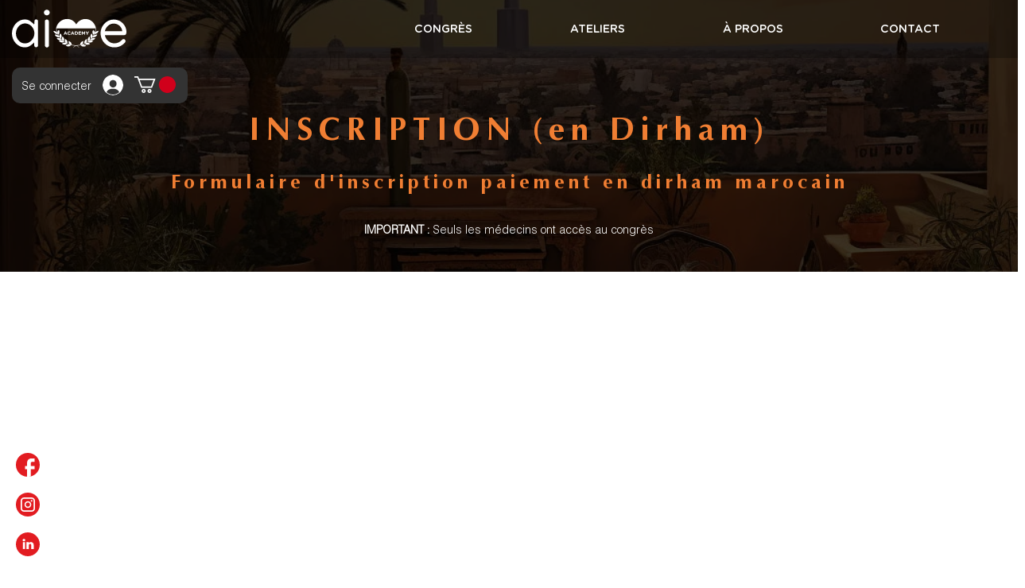

--- FILE ---
content_type: text/javascript
request_url: https://cdn.shopify.com/s/files/1/0033/3538/9233/files/pct_old_new1_3may2023.js?shop=e9d4f16f-5433-4266-b649-6987194e250b
body_size: 18104
content:
var FlipClockwepc;if(typeof jQuery=="undefined"){var i=function(o,a){var l=document.createElement("script");l.src=o;var n=document.getElementsByTagName("head")[0],s=!1;l.onload=l.onreadystatechange=function(){s||this.readyState&&this.readyState!=="loaded"&&this.readyState!=="complete"||(s=!0,a(),l.onload=l.onreadystatechange=null,n.removeChild(l))},n.appendChild(l)},getScript=i;i("https://ajax.googleapis.com/ajax/libs/jquery/2.2.4/jquery.min.js",function(){if(typeof jQuery!="undefined"&&(jQuery.noConflict(),!o)){pct_import_libraries();var o=way2enjoy_pct()}})}else{var i_pct=function(){way2enjoy_pct_instance.pct_button_on_click()},e_pct=function(){way2enjoy_pct_instance.pct_close_on_click()},r_pct=function(a){way2enjoy_pct_instance.pct_button_on_click_v1(a)},t_pct=function(a){way2enjoy_pct_instance.pct_close_on_click_v1(a)},pct_button_on_click=i_pct,pct_close_on_click=e_pct,pct_button_on_click_v1=r_pct,pct_close_on_click_v1=t_pct;if(!way2enjoy_pct_instance){pct_import_libraries();var way2enjoy_pct_instance=way2enjoy_pct()}}function pct_import_libraries(){var o,a=function(){};a.extend=function(l,n){"use strict";var s=a.prototype.extend;a._prototyping=!0;var d=new this;s.call(d,l),d.base=function(){},delete a._prototyping;var h=d.constructor,u=d.constructor=function(){if(!a._prototyping){if(this._constructing||this.constructor==u)this._constructing=!0,h.apply(this,arguments),delete this._constructing;else if(arguments[0]!==null)return(arguments[0].extend||s).call(arguments[0],d)}};return u.ancestor=this,u.extend=this.extend,u.forEach=this.forEach,u.implement=this.implement,u.prototype=d,u.toString=this.toString,u.valueOf=function(k){return k=="object"?u:h.valueOf()},s.call(u,n),typeof u.init=="function"&&u.init(),u},a.prototype={extend:function(l,n){if(arguments.length>1){var s=this[l];if(s&&typeof n=="function"&&(!s.valueOf||s.valueOf()!=n.valueOf())&&/\bbase\b/.test(n)){var d=n.valueOf();(n=function(){var E=this.base||a.prototype.base;this.base=s;var V=d.apply(this,arguments);return this.base=E,V}).valueOf=function(E){return E=="object"?n:d},n.toString=a.toString}this[l]=n}else if(l){var h=a.prototype.extend;a._prototyping||typeof this=="function"||(h=this.extend||h);for(var u={toSource:null},k=["constructor","toString","valueOf"],oe=a._prototyping?0:1;F=k[oe++];)l[F]!=u[F]&&h.call(this,F,l[F]);for(var F in l)u[F]||h.call(this,F,l[F])}return this}},a=a.extend({constructor:function(){this.extend(arguments[0])}},{ancestor:Object,version:"1.1",forEach:function(l,n,s){for(var d in l)this.prototype[d]===void 0&&n.call(s,l[d],d,l)},implement:function(){for(var l=0;l<arguments.length;l++)typeof arguments[l]=="function"?arguments[l](this.prototype):this.prototype.extend(arguments[l]);return this},toString:function(){return String(this.valueOf())}}),function(l){"use strict";(FlipClockwepc=function(n,s,d){return s instanceof Object&&!(s instanceof Date)&&(d=s,s=0),new FlipClockwepc.Factory(n,s,d)}).Lang={},FlipClockwepc.Base=a.extend({buildDate:"2014-12-12",version:"0.7.7",constructor:function(n,s){typeof n!="object"&&(n={}),typeof s!="object"&&(s={}),this.setOptions(l.extend(!0,{},n,s))},callback:function(n){if(typeof n=="function"){for(var s=[],d=1;d<=arguments.length;d++)arguments[d]&&s.push(arguments[d]);n.apply(this,s)}},log:function(n){window.console&&console.log&&console.log(n)},getOption:function(n){return!!this[n]&&this[n]},getOptions:function(){return this},setOption:function(n,s){this[n]=s},setOptions:function(n){for(var s in n)n[s]!==void 0&&this.setOption(s,n[s])}})}(jQuery),function(l){"use strict";FlipClockwepc.Face=FlipClockwepc.Base.extend({autoStart:!0,dividers:[],factory:!1,lists:[],constructor:function(n,s){this.dividers=[],this.lists=[],this.base(s),this.factory=n},build:function(){this.autoStart&&this.start()},createDivider:function(n,s,d){typeof s!="boolean"&&s||(d=s,s=n);var h=['<span class="'+this.factory.classes.dot+' top"></span>','<span class="'+this.factory.classes.dot+' bottom"></span>'].join("");d&&(h=""),n=this.factory.localize(n);var u=['<span class="'+this.factory.classes.divider+" "+(s||"").toLowerCase()+'">','<span class="'+this.factory.classes.label+'">'+(n||"")+"</span>",h,"</span>"],k=l(u.join(""));return this.dividers.push(k),k},createList:function(n,s){typeof n=="object"&&(s=n,n=0);var d=new FlipClockwepc.List(this.factory,n,s);return this.lists.push(d),d},reset:function(){this.factory.time=new FlipClockwepc.Time(this.factory,this.factory.original?Math.round(this.factory.original):0,{minimumDigits:this.factory.minimumDigits}),this.flip(this.factory.original,!1)},appendDigitToClock:function(n){n.$_pctel.append(!1)},addDigit:function(n){var s=this.createList(n,{classes:{active:this.factory.classes.active,before:this.factory.classes.before,flip:this.factory.classes.flip}});this.appendDigitToClock(s)},start:function(){},stop:function(){},autoIncrement:function(){this.factory.countdown?this.decrement():this.increment()},increment:function(){this.factory.time.addSecond()},decrement:function(){this.factory.time.getTimeSeconds()==0?this.factory.stop():this.factory.time.subSecond()},flip:function(n,s){var d=this;l.each(n,function(h,u){var k=d.lists[h];k?(s||u==k.digit||k.play(),k.select(u)):d.addDigit(u)})}})}(jQuery),function(l){"use strict";FlipClockwepc.Factory=FlipClockwepc.Base.extend({animationRate:1e3,autoStart:!0,callbacks:{destroy:!1,create:!1,init:!1,interval:!1,start:!1,stop:!1,reset:!1},classes:{active:"flip-clock-active",before:"flip-clock-before",divider:"flip-clock-dividerht",dot:"flip-clock-dotht",label:"flip-clock-label",flip:"flip",play:"play",wrapper:"flip-clock-wrapperht"},clockFace:"HourlyCounter",countdown:!1,defaultClockFace:"HourlyCounter",defaultLanguage:"english",$_pctel:!1,face:!0,lang:!1,language:"english",minimumDigits:0,original:!1,running:!1,time:!1,timer:!1,$_pctwrapper:!1,constructor:function(n,s,d){d||(d={}),this.lists=[],this.running=!1,this.base(d),this.$_pctel=l(n).addClass(this.classes.wrapper),this.$_pctwrapper=this.$_pctel,this.original=s instanceof Date?s:s?Math.round(s):0,this.time=new FlipClockwepc.Time(this,this.original,{minimumDigits:this.minimumDigits,animationRate:this.animationRate}),this.timer=new FlipClockwepc.Timer(this,d),this.loadLanguage(this.language),this.loadClockFace(this.clockFace,d),this.autoStart&&this.start()},loadClockFace:function(n,s){var d,h=!1;return n=n.ucfirst()+"Face",this.face.stop&&(this.stop(),h=!0),this.$_pctel.html(""),this.time.minimumDigits=this.minimumDigits,(d=FlipClockwepc[n]?new FlipClockwepc[n](this,s):new FlipClockwepc[this.defaultClockFace+"Face"](this,s)).build(),this.face=d,h&&this.start(),this.face},loadLanguage:function(n){var s;return s=FlipClockwepc.Lang[n.ucfirst()]?FlipClockwepc.Lang[n.ucfirst()]:FlipClockwepc.Lang[n]?FlipClockwepc.Lang[n]:FlipClockwepc.Lang[this.defaultLanguage],this.lang=s},localize:function(n,s){var d=this.lang;if(!n)return null;var h=n.toLowerCase();return typeof s=="object"&&(d=s),d&&d[h]?d[h]:n},start:function(n){var s=this;s.running||s.countdown&&!(s.countdown&&s.time.time>0)?s.log("Trying to start timer when countdown already at 0"):(s.face.start(s.time),s.timer.start(function(){s.flip(),typeof n=="function"&&n()}))},stop:function(n){for(var s in this.face.stop(),this.timer.stop(n),this.lists)this.lists.hasOwnProperty(s)&&this.lists[s].stop()},reset:function(n){this.timer.reset(n),this.face.reset()},setTime:function(n){this.time.time=n,this.flip(!0)},getTime:function(n){return this.time},setCountdown:function(n){var s=this.running;this.countdown=!!n,s&&(this.stop(),this.start())},flip:function(n){this.face.flip(!1,n)}})}(jQuery),function(l){"use strict";FlipClockwepc.List=FlipClockwepc.Base.extend({digit:0,classes:{active:"flip-clock-active",before:"flip-clock-before",flip:"flip"},factory:!1,$_pctel:!1,$_pctobj:!1,items:[],lastDigit:0,constructor:function(n,s,d){this.factory=n,this.digit=s,this.lastDigit=s,this.$_pctel=this.createList(),this.$_pctobj=this.$_pctel,s>0&&this.select(s),this.factory.$_pctel.append(this.$_pctel)},select:function(n){if(n===void 0?n=this.digit:this.digit=n,this.digit!=this.lastDigit){var s=this.$_pctel.find("."+this.classes.before).removeClass(this.classes.before);this.$_pctel.find("."+this.classes.active).removeClass(this.classes.active).addClass(this.classes.before),this.appendListItem(this.classes.active,this.digit),s.remove(),this.lastDigit=this.digit}},play:function(){this.$_pctel.addClass(this.factory.classes.play)},stop:function(){var n=this;setTimeout(function(){n.$_pctel.removeClass(n.factory.classes.play)},this.factory.timer.interval)},createListItem:function(n,s){return['<li class="'+(n||"")+'">','<a href="#">','<div class="up">','<div class="shadow"></div>','<div class="inn">'+(s||"")+"</div>","</div>",'<div class="down">','<div class="shadow"></div>','<div class="inn">'+(s||"")+"</div>","</div>","</a>","</li>"].join("")},appendListItem:function(n,s){var d=this.createListItem(n,s);this.$_pctel.append(d)},createList:function(){var n=this.getPrevDigit()?this.getPrevDigit():this.digit;return l(['<ul class="'+this.classes.flip+" "+(this.factory.running?this.factory.classes.play:"")+'">',this.createListItem(this.classes.before,n),this.createListItem(this.classes.active,this.digit),"</ul>"].join(""))},getNextDigit:function(){return this.digit==9?0:this.digit+1},getPrevDigit:function(){return this.digit==0?9:this.digit-1}})}(jQuery),function(l){"use strict";String.prototype.ucfirst=function(){return this.substr(0,1).toUpperCase()+this.substr(1)},l.fn.FlipClockwepc=function(n,s){return new FlipClockwepc(l(this),n,s)},l.fn.FlipClockwepc=function(n,s){return l.fn.FlipClockwepc(n,s)}}(jQuery),function(l){"use strict";FlipClockwepc.Time=FlipClockwepc.Base.extend({time:0,factory:!1,minimumDigits:0,constructor:function(n,s,d){typeof d!="object"&&(d={}),d.minimumDigits||(d.minimumDigits=n.minimumDigits),this.base(d),this.factory=n,s&&(this.time=s)},convertDigitsToArray:function(n){var s=[];n=n.toString();for(var d=0;d<n.length;d++)n[d].match(/^\d*$_pct/g)&&s.push(n[d]);return s},digit:function(n){var s=this.toString(),d=s.length;return!!s[d-n]&&s[d-n]},digitize:function(n){var s=[];if(l.each(n,function(h,u){(u=u.toString()).length==1&&(u="0"+u);for(var k=0;k<u.length;k++)s.push(u.charAt(k))}),s.length>this.minimumDigits&&(this.minimumDigits=s.length),this.minimumDigits>s.length)for(var d=s.length;d<this.minimumDigits;d++)s.unshift("0");return s},getDateObject:function(){return this.time instanceof Date?this.time:new Date(new Date().getTime()+1e3*this.getTimeSeconds())},getDayCounter:function(n){var s=[this.getDays(),this.getHours(!0),this.getMinutes(!0)];return n&&s.push(this.getSeconds(!0)),this.digitize(s)},getDays:function(n){var s=this.getTimeSeconds()/60/60/24;return n&&(s%=7),Math.floor(s)},getHourCounter:function(){return this.digitize([this.getHours(),this.getMinutes(!0),this.getSeconds(!0)])},getHourly:function(){return this.getHourCounter()},getHours:function(n){var s=this.getTimeSeconds()/60/60;return n&&(s%=24),Math.floor(s)},getMilitaryTime:function(n,s){s===void 0&&(s=!0),n||(n=this.getDateObject());var d=[n.getHours(),n.getMinutes()];return s===!0&&d.push(n.getSeconds()),this.digitize(d)},getMinutes:function(n){var s=this.getTimeSeconds()/60;return n&&(s%=60),Math.floor(s)},getMinuteCounter:function(){return this.digitize([this.getMinutes(),this.getSeconds(!0)])},getTimeSeconds:function(n){return n||(n=new Date),this.time instanceof Date?this.factory.countdown?Math.max(this.time.getTime()/1e3-n.getTime()/1e3,0):n.getTime()/1e3-this.time.getTime()/1e3:this.time},getTime:function(n,s){s===void 0&&(s=!0),n||(n=this.getDateObject());var d=n.getHours(),h=[d>12?d-12:d===0?12:d,n.getMinutes()];return s===!0&&h.push(n.getSeconds()),this.digitize(h)},getSeconds:function(n){var s=this.getTimeSeconds();return n&&(s==60?s=0:s%=60),Math.ceil(s)},getWeeks:function(n){var s=this.getTimeSeconds()/60/60/24/7;return n&&(s%=52),Math.floor(s)},removeLeadingZeros:function(n,s){var d=0,h=[];return l.each(s,function(u,k){u<n?d+=parseInt(s[u],10):h.push(s[u])}),d===0?h:s},addSeconds:function(n){this.time instanceof Date?this.time.setSeconds(this.time.getSeconds()+n):this.time+=n},addSecond:function(){this.addSeconds(1)},subSeconds:function(n){this.time instanceof Date?this.time.setSeconds(this.time.getSeconds()-n):this.time-=n},subSecond:function(){this.subSeconds(1)},toString:function(){return this.getTimeSeconds().toString()}})}(jQuery),function(l){"use strict";FlipClockwepc.Timer=FlipClockwepc.Base.extend({callbacks:{destroy:!1,create:!1,init:!1,interval:!1,start:!1,stop:!1,reset:!1},count:0,factory:!1,interval:1e3,animationRate:1e3,constructor:function(n,s){this.base(s),this.factory=n,this.callback(this.callbacks.init),this.callback(this.callbacks.create)},getElapsed:function(){return this.count*this.interval},getElapsedTime:function(){return new Date(this.time+this.getElapsed())},reset:function(n){clearInterval(this.timer),this.count=0,this._setInterval(n),this.callback(this.callbacks.reset)},start:function(n){this.factory.running=!0,this._createTimer(n),this.callback(this.callbacks.start)},stop:function(n){this.factory.running=!1,this._clearInterval(n),this.callback(this.callbacks.stop),this.callback(n)},_clearInterval:function(){clearInterval(this.timer)},_createTimer:function(n){this._setInterval(n)},_destroyTimer:function(n){this._clearInterval(),this.timer=!1,this.callback(n),this.callback(this.callbacks.destroy)},_interval:function(n){this.callback(this.callbacks.interval),this.callback(n),this.count++},_setInterval:function(n){var s=this;s._interval(n),s.timer=setInterval(function(){s._interval(n)},this.interval)}})}(jQuery),o=jQuery,FlipClockwepc.TwentyFourHourClockFace=FlipClockwepc.Face.extend({constructor:function(l,n){this.base(l,n)},build:function(l){var n=this,s=this.factory.$_pctel.find("ul");this.factory.time.time||(this.factory.original=new Date,this.factory.time=new FlipClockwepc.Time(this.factory,this.factory.original)),(l=l||this.factory.time.getMilitaryTime(!1,this.showSeconds)).length>s.length&&o.each(l,function(d,h){n.createList(h)}),this.createDivider(),this.createDivider(),o(this.dividers[0]).insertBefore(this.lists[this.lists.length-2].$_pctel),o(this.dividers[1]).insertBefore(this.lists[this.lists.length-4].$_pctel),this.base()},flip:function(l,n){this.autoIncrement(),l=l||this.factory.time.getMilitaryTime(!1,this.showSeconds),this.base(l,n)}}),function(l){FlipClockwepc.CounterFace=FlipClockwepc.Face.extend({shouldAutoIncrement:!1,constructor:function(n,s){typeof s!="object"&&(s={}),n.autoStart=!!s.autoStart,s.autoStart&&(this.shouldAutoIncrement=!0),n.increment=function(){n.countdown=!1,n.setTime(n.getTime().getTimeSeconds()+1)},n.decrement=function(){n.countdown=!0;var d=n.getTime().getTimeSeconds();d>0&&n.setTime(d-1)},n.setValue=function(d){n.setTime(d)},n.setCounter=function(d){n.setTime(d)},this.base(n,s)},build:function(){var n=this,s=this.factory.$_pctel.find("ul"),d=this.factory.getTime().digitize([this.factory.getTime().time]);d.length>s.length&&l.each(d,function(h,u){n.createList(u).select(u)}),l.each(this.lists,function(h,u){u.play()}),this.base()},flip:function(n,s){this.shouldAutoIncrement&&this.autoIncrement(),n||(n=this.factory.getTime().digitize([this.factory.getTime().time])),this.base(n,s)},reset:function(){this.factory.time=new FlipClockwepc.Time(this.factory,this.factory.original?Math.round(this.factory.original):0),this.flip()}})}(jQuery),function(l){FlipClockwepc.DailyCounterFace=FlipClockwepc.Face.extend({showSeconds:!0,constructor:function(n,s){this.base(n,s)},build:function(n){var s=this,d=this.factory.$_pctel.find("ul"),h=0;(n=n||this.factory.time.getDayCounter(this.showSeconds)).length>d.length&&l.each(n,function(u,k){s.createList(k)}),this.showSeconds?l(this.createDivider("Seconds")).insertBefore(this.lists[this.lists.length-2].$_pctel):h=2,l(this.createDivider("Minutes")).insertBefore(this.lists[this.lists.length-4+h].$_pctel),l(this.createDivider("Hours")).insertBefore(this.lists[this.lists.length-6+h].$_pctel),l(this.createDivider("Days",!0)).insertBefore(this.lists[0].$_pctel),this.base()},flip:function(n,s){n||(n=this.factory.time.getDayCounter(this.showSeconds)),this.autoIncrement(),this.base(n,s)}})}(jQuery),function(l){FlipClockwepc.HourlyCounterFace=FlipClockwepc.Face.extend({constructor:function(n,s){this.base(n,s)},build:function(n,s){var d=this,h=this.factory.$_pctel.find("ul");(s=s||this.factory.time.getHourCounter()).length>h.length&&l.each(s,function(u,k){d.createList(k)}),l(this.createDivider("Seconds")).insertBefore(this.lists[this.lists.length-2].$_pctel),l(this.createDivider("Minutes")).insertBefore(this.lists[this.lists.length-4].$_pctel),n||l(this.createDivider("Hours",!0)).insertBefore(this.lists[0].$_pctel),this.base()},flip:function(n,s){n||(n=this.factory.time.getHourCounter()),this.autoIncrement(),this.base(n,s)},appendDigitToClock:function(n){this.base(n),this.dividers[0].insertAfter(this.dividers[0].next())}})}(jQuery),jQuery,FlipClockwepc.MinuteCounterFace=FlipClockwepc.HourlyCounterFace.extend({clearExcessDigits:!1,constructor:function(l,n){this.base(l,n)},build:function(){this.base(!0,this.factory.time.getMinuteCounter())},flip:function(l,n){l||(l=this.factory.time.getMinuteCounter()),this.base(l,n)}}),function(l){FlipClockwepc.TwelveHourClockFace=FlipClockwepc.TwentyFourHourClockFace.extend({meridium:!1,meridiumText:"AM",build:function(){var n=this.factory.time.getTime(!1,this.showSeconds);this.base(n),this.meridiumText=this.getMeridium(),this.meridium=l(['<ul class="flip-clock-meridiumht">',"<li>",'<a href="#">'+this.meridiumText+"</a>","</li>","</ul>"].join("")),this.meridium.insertAfter(this.lists[this.lists.length-1].$_pctel)},flip:function(n,s){this.meridiumText!=this.getMeridium()&&(this.meridiumText=this.getMeridium(),this.meridium.find("a").html(this.meridiumText)),this.base(this.factory.time.getTime(!1,this.showSeconds),s)},getMeridium:function(){return new Date().getHours()>=12?"PM":"AM"},isPM:function(){return this.getMeridium()=="PM"},isAM:function(){return this.getMeridium()=="AM"}})}(jQuery),jQuery,FlipClockwepc.Lang.Arabic={years:"\u0633\u0646\u0648\u0627\u062A",months:"\u0634\u0647\u0648\u0631",days:"\u0623\u064A\u0627\u0645",hours:"\u0633\u0627\u0639\u0627\u062A",minutes:"\u062F\u0642\u0627\u0626\u0642",seconds:"\u062B\u0648\u0627\u0646\u064A"},FlipClockwepc.Lang.ar=FlipClockwepc.Lang.Arabic,FlipClockwepc.Lang["ar-ar"]=FlipClockwepc.Lang.Arabic,FlipClockwepc.Lang.arabic=FlipClockwepc.Lang.Arabic,jQuery,FlipClockwepc.Lang.Danish={years:"\xC5r",months:"M\xE5neder",days:"Dage",hours:"Timer",minutes:"Minutter",seconds:"Sekunder"},FlipClockwepc.Lang.da=FlipClockwepc.Lang.Danish,FlipClockwepc.Lang["da-dk"]=FlipClockwepc.Lang.Danish,FlipClockwepc.Lang.danish=FlipClockwepc.Lang.Danish,jQuery,FlipClockwepc.Lang.German={years:"Jahre",months:"Monate",days:"Tage",hours:"Stunden",minutes:"Minuten",seconds:"Sekunden"},FlipClockwepc.Lang.de=FlipClockwepc.Lang.German,FlipClockwepc.Lang["de-de"]=FlipClockwepc.Lang.German,FlipClockwepc.Lang.german=FlipClockwepc.Lang.German,jQuery,FlipClockwepc.Lang.English={years:"Years",months:"Months",days:"Days",hours:"Hours",minutes:"Minutes",seconds:"Seconds"},FlipClockwepc.Lang.en=FlipClockwepc.Lang.English,FlipClockwepc.Lang["en-us"]=FlipClockwepc.Lang.English,FlipClockwepc.Lang.english=FlipClockwepc.Lang.English,jQuery,FlipClockwepc.Lang.Spanish={years:"A&#241;os",months:"Meses",days:"D&#205;as",hours:"Horas",minutes:"Minutos",seconds:"Segundos"},FlipClockwepc.Lang.es=FlipClockwepc.Lang.Spanish,FlipClockwepc.Lang["es-es"]=FlipClockwepc.Lang.Spanish,FlipClockwepc.Lang.spanish=FlipClockwepc.Lang.Spanish,jQuery,FlipClockwepc.Lang.Finnish={years:"Vuotta",months:"Kuukautta",days:"P\xE4iv\xE4\xE4",hours:"Tuntia",minutes:"Minuuttia",seconds:"Sekuntia"},FlipClockwepc.Lang.fi=FlipClockwepc.Lang.Finnish,FlipClockwepc.Lang["fi-fi"]=FlipClockwepc.Lang.Finnish,FlipClockwepc.Lang.finnish=FlipClockwepc.Lang.Finnish,jQuery,FlipClockwepc.Lang.French={years:"Ans",months:"Mois",days:"Jours",hours:"Heures",minutes:"Minutes",seconds:"Secondes"},FlipClockwepc.Lang.fr=FlipClockwepc.Lang.French,FlipClockwepc.Lang["fr-ca"]=FlipClockwepc.Lang.French,FlipClockwepc.Lang.french=FlipClockwepc.Lang.French,jQuery,FlipClockwepc.Lang.Italian={years:"Anni",months:"Mesi",days:"Giorni",hours:"Ore",minutes:"Minuti",seconds:"Secondi"},FlipClockwepc.Lang.it=FlipClockwepc.Lang.Italian,FlipClockwepc.Lang["it-it"]=FlipClockwepc.Lang.Italian,FlipClockwepc.Lang.italian=FlipClockwepc.Lang.Italian,jQuery,FlipClockwepc.Lang.Latvian={years:"Gadi",months:"M\u0113ne\u0161i",days:"Dienas",hours:"Stundas",minutes:"Min\u016Btes",seconds:"Sekundes"},FlipClockwepc.Lang.lv=FlipClockwepc.Lang.Latvian,FlipClockwepc.Lang["lv-lv"]=FlipClockwepc.Lang.Latvian,FlipClockwepc.Lang.latvian=FlipClockwepc.Lang.Latvian,jQuery,FlipClockwepc.Lang.Dutch={years:"Jaren",months:"Maanden",days:"Dagen",hours:"Uren",minutes:"Minuten",seconds:"Seconden"},FlipClockwepc.Lang.nl=FlipClockwepc.Lang.Dutch,FlipClockwepc.Lang["nl-be"]=FlipClockwepc.Lang.Dutch,FlipClockwepc.Lang.dutch=FlipClockwepc.Lang.Dutch,jQuery,FlipClockwepc.Lang.Norwegian={years:"\xC5r",months:"M\xE5neder",days:"Dager",hours:"Timer",minutes:"Minutter",seconds:"Sekunder"},FlipClockwepc.Lang.no=FlipClockwepc.Lang.Norwegian,FlipClockwepc.Lang.nb=FlipClockwepc.Lang.Norwegian,FlipClockwepc.Lang["no-nb"]=FlipClockwepc.Lang.Norwegian,FlipClockwepc.Lang.norwegian=FlipClockwepc.Lang.Norwegian,jQuery,FlipClockwepc.Lang.Portuguese={years:"Anos",months:"Meses",days:"Dias",hours:"Horas",minutes:"Minutos",seconds:"Segundos"},FlipClockwepc.Lang.pt=FlipClockwepc.Lang.Portuguese,FlipClockwepc.Lang["pt-br"]=FlipClockwepc.Lang.Portuguese,FlipClockwepc.Lang.portuguese=FlipClockwepc.Lang.Portuguese,jQuery,FlipClockwepc.Lang.Russian={years:"\u043B\u0435\u0442",months:"\u043C\u0435\u0441\u044F\u0446\u0435\u0432",days:"\u0434\u043D\u0435\u0439",hours:"\u0447\u0430\u0441\u043E\u0432",minutes:"\u043C\u0438\u043D\u0443\u0442",seconds:"\u0441\u0435\u043A\u0443\u043D\u0434"},FlipClockwepc.Lang.ru=FlipClockwepc.Lang.Russian,FlipClockwepc.Lang["ru-ru"]=FlipClockwepc.Lang.Russian,FlipClockwepc.Lang.russian=FlipClockwepc.Lang.Russian,jQuery,FlipClockwepc.Lang.Swedish={years:"\xC5r",months:"M\xE5nader",days:"Dagar",hours:"Timmar",minutes:"Minuter",seconds:"Sekunder"},FlipClockwepc.Lang.sv=FlipClockwepc.Lang.Swedish,FlipClockwepc.Lang["sv-se"]=FlipClockwepc.Lang.Swedish,FlipClockwepc.Lang.swedish=FlipClockwepc.Lang.Swedish,jQuery,FlipClockwepc.Lang.Chinese={years:"\u5E74",months:"\u6708",days:"\u65E5",hours:"\u65F6",minutes:"\u5206",seconds:"\u79D2"},FlipClockwepc.Lang.zh=FlipClockwepc.Lang.Chinese,FlipClockwepc.Lang["zh-cn"]=FlipClockwepc.Lang.Chinese,FlipClockwepc.Lang.chinese=FlipClockwepc.Lang.Chinese}function way2enjoy_pct(){var o,a,l,n,s,d,h,u="https://way2enjoy.com/shopify/1/countdowntimerpro/",k="https://way2enjoy.com/shopify/1/countdowntimerpro/",oe=' .flip-clock-wrapperht * {-webkit-box-sizing: border-box;-moz-box-sizing: border-box;-ms-box-sizing: border-box;-o-box-sizing: border-box;box-sizing: border-box;-webkit-backface-visibility: hidden;-moz-backface-visibility: hidden;-ms-backface-visibility: hidden;-o-backface-visibility: hidden;backface-visibility: hidden;}.flip-clock-wrapperht a {cursor: pointer;text-decoration: none;color: #ccc;}.flip-clock-wrapperht a:hover {color: #fff;}.flip-clock-wrapperht ul {list-style: none;}.flip-clock-wrapperht.clearfix:before, .flip-clock-wrapperht.clearfix:after {content: " ";display: table;}.flip-clock-wrapperht.clearfix:after {clear: both;}.flip-clock-wrapperht.clearfix {*zoom: 1;}.flip-clock-wrapperht {font: normal 11px "Helvetica Neue", Helvetica, sans-serif;-webkit-user-select: none;}.flip-clock-meridiumht {background: none !important;box-shadow: 0 0 0 !important;font-size: 36px !important;}.flip-clock-meridiumht a {color: #313333;}.flip-clock-wrapperht {text-align: center;position: relative;width: 100%;margin: 1em;}.flip-clock-wrapperht:before, .flip-clock-wrapperht:after {content: " ";display: table;}.flip-clock-wrapperht:after {clear: both;}.flip-clock-wrapperht ul {position: relative;float: left;margin: 1.25px;width: 15px;height: 22.5px;font-size: 20px;font-weight: bold;line-height: 21.75px;border-radius: 6px;background: #000;border: none !important;}.flip-clock-wrapperht ul li {z-index: 1;position: absolute;left: 0;top: 0;width: 100%;height: 100%;line-height: 21.75px;text-decoration: none !important;list-style-type: none !important;padding: 0 !important;margin: 0 !important;border: none !important;}.flip-clock-wrapperht ul li:first-child {z-index: 2;}.flip-clock-wrapperht ul li a {display: block;height: 100%;-webkit-perspective: 200px;-moz-perspective: 200px;perspective: 200px;margin: 0 !important;overflow: visible !important;cursor: default !important;font-weight: bold !important;}.flip-clock-wrapperht ul li a div {z-index: 1;position: absolute;left: 0;width: 100%;height: 50%;font-size: 20px;overflow: hidden;outline: 1px solid transparent;}.flip-clock-wrapperht ul li a div .shadow {position: absolute;width: 100%;height: 100%;z-index: 2;}.flip-clock-wrapperht ul li a div.up {-webkit-transform-origin: 50% 100%;-moz-transform-origin: 50% 100%;-ms-transform-origin: 50% 100%;-o-transform-origin: 50% 100%;transform-origin: 50% 100%;top: 0;border: none;padding: 0;line-height: inherit;float: none;display: block !important;min-height: inherit;}.flip-clock-wrapperht ul li a div.up:after {content: "";position: absolute;top: 44px;left: 0;z-index: 5;width: 100%;height: 3px;background-color: #000;background-color: rgba(0, 0, 0, 0.4);}.flip-clock-wrapperht ul li a div.down {-webkit-transform-origin: 50% 0;-moz-transform-origin: 50% 0;-ms-transform-origin: 50% 0;-o-transform-origin: 50% 0;transform-origin: 50% 0;bottom: 0;border-bottom-left-radius: 6px;border-bottom-rigwe-radius: 6px;border: none;padding: 0;margin:0;line-height: inherit;float: none;display: block !important;min-height: inherit;top: auto;}.flip-clock-wrapperht ul li a div div.inn {position: absolute;left: 0;z-index: 1;width: 100%;height: 200%;color: #ccc;text-shadow: 0 1px 2px rgba(0,0,0,0.4);text-align: center;background-color: #333;border-radius: 6px;font-size: 17.5px;}.flip-clock-wrapperht ul li a div.up div.inn {top: 0;}.flip-clock-wrapperht ul li a div.down div.inn {bottom: 0;}.flip-clock-wrapperht ul.play {left: initial;}.flip-clock-wrapperht ul.play li.flip-clock-before {z-index: 3;}.flip-clock-wrapperht .flip {box-shadow: 0 2px 5px rgba(0, 0, 0, 0.5);clear: none;}.flip-clock-wrapperht ul.play li.flip-clock-active {-webkit-animation: asd 0.5s 0.5s linear both;-moz-animation: asd 0.5s 0.5s linear both;animation: asd 0.5s 0.5s linear both;z-index: 5;}.flip-clock-dividerht {float: left;display: inline-block;position: relative;width: 5px;height: 25px;}.flip-clock-dividerht:first-child {width: 0;}.flip-clock-dotht {display: block;background: #323434;width: 2.5px;height: 2.5px;position: absolute;border-radius: 50%;box-shadow: 0 0 5px rgba(0, 0, 0, 0.5);left: 5px;}.flip-clock-dividerht .flip-clock-label {position: absolute;top: -1.5em;right: -86px;color: black;text-shadow: none;}.flip-clock-dividerht.minutes .flip-clock-label {right: -88px;}.flip-clock-dividerht.seconds .flip-clock-label {right: -91px;}.flip-clock-dotht.top {top: 30px;}.flip-clock-dotht.bottom {bottom: 30px;}@-webkit-keyframes asd {0% {z-index: 2;}20% {z-index: 4;}100% {z-index: 4;}}@-moz-keyframes asd {0% {z-index: 2;}20% {z-index: 4;}100% {z-index: 4;}}@-o-keyframes asd {0% {z-index: 2;}20% {z-index: 4;}100% {z-index: 4;}}@keyframes asd {0% {z-index: 2;}20% {z-index: 4;}100% {z-index: 4;}}.flip-clock-wrapperht ul.play li.flip-clock-active .down {z-index: 2;-webkit-animation: turn 0.45s 0.55s linear both;-moz-animation: turn 0.45s 0.55s linear both;animation: turn 0.45s 0.55s linear both;}@-webkit-keyframes turn {0% {-webkit-transform: rotateX(90deg);}100% {-webkit-transform: rotateX(0deg);}}@-moz-keyframes turn {0% {-moz-transform: rotateX(90deg);}100% {-moz-transform: rotateX(0deg);}}@-o-keyframes turn {0% {-o-transform: rotateX(90deg);}100% {-o-transform: rotateX(0deg);}}@keyframes turn {0% {transform: rotateX(90deg);}100% {transform: rotateX(0deg);}}.flip-clock-wrapperht ul.play li.flip-clock-before .up {z-index: 2;-webkit-animation: turn2 0.55s linear both;-moz-animation: turn2 0.55s linear both;animation: turn2 0.55s linear both;}@-webkit-keyframes turn2 {0% {-webkit-transform: rotateX(0deg);}100% {-webkit-transform: rotateX(-90deg);}}@-moz-keyframes turn2 {0% {-moz-transform: rotateX(0deg);}100% {-moz-transform: rotateX(-90deg);}}@-o-keyframes turn2 {0% {-o-transform: rotateX(0deg);}100% {-o-transform: rotateX(-90deg);}}@keyframes turn2 {0% {transform: rotateX(0deg);}100% {transform: rotateX(-90deg);}}.flip-clock-wrapperht ul li.flip-clock-active {z-index: 3;}.flip-clock-wrapperht ul.play li.flip-clock-before .up .shadow {background: -moz-linear-gradient(top, rgba(0, 0, 0, 0.1) 0%, black 100%);background: -webkit-gradient(linear, left top, left bottom, color-stop(0%, rgba(0, 0, 0, 0.1)), color-stop(100%, black));background: linear, top, rgba(0, 0, 0, 0.1) 0%, black 100%;background: -o-linear-gradient(top, rgba(0, 0, 0, 0.1) 0%, black 100%);background: -ms-linear-gradient(top, rgba(0, 0, 0, 0.1) 0%, black 100%);background: linear, to bottom, rgba(0, 0, 0, 0.1) 0%, black 100%;-webkit-animation: show 0.5s linear both;-moz-animation: show 0.5s linear both;animation: show 0.5s linear both;-webkit-transform: translateZ(0);-webkit-perspective: 1000;-webkit-backface-visibility: hidden;}.flip-clock-wrapperht ul.play li.flip-clock-active .up .shadow {background: -moz-linear-gradient(top, rgba(0, 0, 0, 0.1) 0%, black 100%);background: -webkit-gradient(linear, left top, left bottom, color-stop(0%, rgba(0, 0, 0, 0.1)), color-stop(100%, black));background: linear, top, rgba(0, 0, 0, 0.1) 0%, black 100%;background: -o-linear-gradient(top, rgba(0, 0, 0, 0.1) 0%, black 100%);background: -ms-linear-gradient(top, rgba(0, 0, 0, 0.1) 0%, black 100%);background: linear, to bottom, rgba(0, 0, 0, 0.1) 0%, black 100%;-webkit-animation: hide 0.5s 0.3s linear both;-moz-animation: hide 0.5s 0.3s linear both;animation: hide 0.5s 0.3s linear both;-webkit-transform: translateZ(0);-webkit-perspective: 1000;-webkit-backface-visibility: hidden;}.flip-clock-wrapperht ul.play li.flip-clock-before .down .shadow {background: -moz-linear-gradient(top, black 0%, rgba(0, 0, 0, 0.1) 100%);background: -webkit-gradient(linear, left top, left bottom, color-stop(0%, black), color-stop(100%, rgba(0, 0, 0, 0.1)));background: linear, top, black 0%, rgba(0, 0, 0, 0.1) 100%;background: -o-linear-gradient(top, black 0%, rgba(0, 0, 0, 0.1) 100%);background: -ms-linear-gradient(top, black 0%, rgba(0, 0, 0, 0.1) 100%);background: linear, to bottom, black 0%, rgba(0, 0, 0, 0.1) 100%;-webkit-animation: show 0.5s linear both;-moz-animation: show 0.5s linear both;animation: show 0.5s linear both;-webkit-transform: translateZ(0);-webkit-perspective: 1000;-webkit-backface-visibility: hidden;}.flip-clock-wrapperht ul.play li.flip-clock-active .down .shadow {background: -moz-linear-gradient(top, black 0%, rgba(0, 0, 0, 0.1) 100%);background: -webkit-gradient(linear, left top, left bottom, color-stop(0%, black), color-stop(100%, rgba(0, 0, 0, 0.1)));background: linear, top, black 0%, rgba(0, 0, 0, 0.1) 100%;background: -o-linear-gradient(top, black 0%, rgba(0, 0, 0, 0.1) 100%);background: -ms-linear-gradient(top, black 0%, rgba(0, 0, 0, 0.1) 100%);background: linear, to bottom, black 0%, rgba(0, 0, 0, 0.1) 100%;-webkit-animation: hide 0.5s 0.3s linear both;-moz-animation: hide 0.5s 0.3s linear both;animation: hide 0.5s 0.2s linear both;-webkit-transform: translateZ(0);-webkit-perspective: 1000;-webkit-backface-visibility: hidden;}@-webkit-keyframes show {0% {opacity: 0;}100% {opacity: 1;}}@-moz-keyframes show {0% {opacity: 0;}100% {opacity: 1;}}@-o-keyframes show {0% {opacity: 0;}100% {opacity: 1;}}@keyframes show {0% {opacity: 0;}100% {opacity: 1;}}@-webkit-keyframes hide {0% {opacity: 1;}100% {opacity: 0;}}@-moz-keyframes hide {0% {opacity: 1;}100% {opacity: 0;}}@-o-keyframes hide {0% {opacity: 1;}100% {opacity: 0;}}@keyframes hide {0% {opacity: 1;}100% {opacity: 0;}} .normaltimerr1 {display: inline-flex;justify-content: center;align-items: center;flex-wrap: wrap;vertical-align: middle;color:var(--pushdaddy-pct-background-tc);font-size:var(--pushdaddy-pct-font_timer_size);font-family:var(--pushdaddy-pct-font_timer);}.holdtimme1 {margin: 5px;text-align: center;display: inline-block;}.holdtimme1s {margin: 5px;text-align: left;display: inline-block;width:90px}.dholder1 {display: inline-block;font-size:var(--pushdaddy-ftimer_ls);font-weight: normal;margin-top: 5px;margin-left:2px;} .normaltimerr{justify-content:center;align-items:flex-end;vertical-align: middle;color:var(--pushdaddy-pct-background-tc);font-size:var(--pushdaddy-pct-font_timer_size);font-family:var(--pushdaddy-pct-font_timer);}.holdtimme{margin:5px;text-align:center;display:inline-block}.dholder{display:block;font-size:var(--pushdaddy-ftimer_ls);font-weight:400;margin-top:-15px}',F=".we-animated{-webkit-animation-duration:4s;animation-duration:4s;-webkit-animation-fill-mode:both;animation-fill-mode:both;-webkit-animation-delay:1s;animation-delay:1s}.we-animated.we-infinite{-webkit-animation-iteration-count:infinite;animation-iteration-count:infinite}@-webkit-keyframes we-emitting{13%{box-shadow:0 0 5px 5px rgba(0,0,0,.8)}100%,25%{box-shadow:0 0 0 0 rgba(0,0,0,.8)}}@keyframes we-emitting{13%{box-shadow:0 0 5px 5px rgba(0,0,0,.8)}100%,25%{box-shadow:0 0 0 0 rgba(0,0,0,.8)}}.we-emitting{-webkit-animation-name:we-emitting;animation-name:we-emitting;-webkit-transform-origin:center bottom;transform-origin:center bottom}@-webkit-keyframes we-bounce{13%,20%,25%,5%,from,to{-webkit-animation-timing-function:cubic-bezier(.215,.61,.355,1);animation-timing-function:cubic-bezier(.215,.61,.355,1);-webkit-transform:translate3d(0,0,0);transform:translate3d(0,0,0)}10%,12%{-webkit-animation-timing-function:cubic-bezier(.755,.05,.855,.06);animation-timing-function:cubic-bezier(.755,.05,.855,.06);-webkit-transform:translate3d(0,-30px,0);transform:translate3d(0,-30px,0)}17%{-webkit-animation-timing-function:cubic-bezier(.755,.05,.855,.06);animation-timing-function:cubic-bezier(.755,.05,.855,.06);-webkit-transform:translate3d(0,-15px,0);transform:translate3d(0,-15px,0)}23%{-webkit-transform:translate3d(0,-4px,0);transform:translate3d(0,-4px,0)}}@keyframes we-bounce{13%,20%,25%,5%,from,to{-webkit-animation-timing-function:cubic-bezier(.215,.61,.355,1);animation-timing-function:cubic-bezier(.215,.61,.355,1);-webkit-transform:translate3d(0,0,0);transform:translate3d(0,0,0)}10%,12%{-webkit-animation-timing-function:cubic-bezier(.755,.05,.855,.06);animation-timing-function:cubic-bezier(.755,.05,.855,.06);-webkit-transform:translate3d(0,-30px,0);transform:translate3d(0,-30px,0)}17%{-webkit-animation-timing-function:cubic-bezier(.755,.05,.855,.06);animation-timing-function:cubic-bezier(.755,.05,.855,.06);-webkit-transform:translate3d(0,-15px,0);transform:translate3d(0,-15px,0)}23%{-webkit-transform:translate3d(0,-4px,0);transform:translate3d(0,-4px,0)}}.we-bounce{-webkit-animation-name:we-bounce;animation-name:we-bounce;-webkit-transform-origin:center bottom;transform-origin:center bottom}@-webkit-keyframes we-flash{12%,6%,from,to{opacity:1}3%,9%{opacity:0}}@keyframes we-flash{12%,6%,from,to{opacity:1}3%,9%{opacity:0}}.we-flash{-webkit-animation-name:we-flash;animation-name:we-flash}@-webkit-keyframes we-rubberBand{25%,from,to{-webkit-transform:scale3d(1,1,1);transform:scale3d(1,1,1)}7%{-webkit-transform:scale3d(1.25,.75,1);transform:scale3d(1.25,.75,1)}10%{-webkit-transform:scale3d(.75,1.25,1);transform:scale3d(.75,1.25,1)}12%{-webkit-transform:scale3d(1.15,.85,1);transform:scale3d(1.15,.85,1)}16%{-webkit-transform:scale3d(.95,1.05,1);transform:scale3d(.95,1.05,1)}18%{-webkit-transform:scale3d(1.05,.95,1);transform:scale3d(1.05,.95,1)}}@keyframes we-rubberBand{25%,from,to{-webkit-transform:scale3d(1,1,1);transform:scale3d(1,1,1)}7%{-webkit-transform:scale3d(1.25,.75,1);transform:scale3d(1.25,.75,1)}10%{-webkit-transform:scale3d(.75,1.25,1);transform:scale3d(.75,1.25,1)}12%{-webkit-transform:scale3d(1.15,.85,1);transform:scale3d(1.15,.85,1)}16%{-webkit-transform:scale3d(.95,1.05,1);transform:scale3d(.95,1.05,1)}18%{-webkit-transform:scale3d(1.05,.95,1);transform:scale3d(1.05,.95,1)}}.we-rubberBand{-webkit-animation-name:we-rubberBand;animation-name:we-rubberBand}@-webkit-keyframes we-swing{5%{-webkit-transform:rotate3d(0,0,1,15deg);transform:rotate3d(0,0,1,15deg)}10%{-webkit-transform:rotate3d(0,0,1,-10deg);transform:rotate3d(0,0,1,-10deg)}15%{-webkit-transform:rotate3d(0,0,1,5deg);transform:rotate3d(0,0,1,5deg)}20%{-webkit-transform:rotate3d(0,0,1,-5deg);transform:rotate3d(0,0,1,-5deg)}25%,to{-webkit-transform:rotate3d(0,0,1,0deg);transform:rotate3d(0,0,1,0deg)}}@keyframes we-swing{5%{-webkit-transform:rotate3d(0,0,1,15deg);transform:rotate3d(0,0,1,15deg)}10%{-webkit-transform:rotate3d(0,0,1,-10deg);transform:rotate3d(0,0,1,-10deg)}15%{-webkit-transform:rotate3d(0,0,1,5deg);transform:rotate3d(0,0,1,5deg)}20%{-webkit-transform:rotate3d(0,0,1,-5deg);transform:rotate3d(0,0,1,-5deg)}25%,to{-webkit-transform:rotate3d(0,0,1,0deg);transform:rotate3d(0,0,1,0deg)}}.we-swing{-webkit-transform-origin:top center;transform-origin:top center;-webkit-animation-name:we-swing;animation-name:we-swing}@-webkit-keyframes we-tada{25%,from,to{-webkit-transform:scale3d(1,1,1);transform:scale3d(1,1,1)}2%,5%{-webkit-transform:scale3d(.9,.9,.9) rotate3d(0,0,1,-3deg);transform:scale3d(.9,.9,.9) rotate3d(0,0,1,-3deg)}12%,17%,22%,7%{-webkit-transform:scale3d(1.1,1.1,1.1) rotate3d(0,0,1,3deg);transform:scale3d(1.1,1.1,1.1) rotate3d(0,0,1,3deg)}10%,15%,20%{-webkit-transform:scale3d(1.1,1.1,1.1) rotate3d(0,0,1,-3deg);transform:scale3d(1.1,1.1,1.1) rotate3d(0,0,1,-3deg)}}@keyframes we-tada{25%,from,to{-webkit-transform:scale3d(1,1,1);transform:scale3d(1,1,1)}2%,5%{-webkit-transform:scale3d(.9,.9,.9) rotate3d(0,0,1,-3deg);transform:scale3d(.9,.9,.9) rotate3d(0,0,1,-3deg)}12%,17%,22%,7%{-webkit-transform:scale3d(1.1,1.1,1.1) rotate3d(0,0,1,3deg);transform:scale3d(1.1,1.1,1.1) rotate3d(0,0,1,3deg)}10%,15%,20%{-webkit-transform:scale3d(1.1,1.1,1.1) rotate3d(0,0,1,-3deg);transform:scale3d(1.1,1.1,1.1) rotate3d(0,0,1,-3deg)}}.we-tada{-webkit-animation-name:we-tada;animation-name:we-tada}@-webkit-keyframes we-wobble{25%,from,to{-webkit-transform:translate3d(0,0,0);transform:translate3d(0,0,0)}3%{-webkit-transform:translate3d(-25%,0,0) rotate3d(0,0,1,-5deg);transform:translate3d(-25%,0,0) rotate3d(0,0,1,-5deg)}7%{-webkit-transform:translate3d(20%,0,0) rotate3d(0,0,1,3deg);transform:translate3d(20%,0,0) rotate3d(0,0,1,3deg)}11%{-webkit-transform:translate3d(-15%,0,0) rotate3d(0,0,1,-3deg);transform:translate3d(-15%,0,0) rotate3d(0,0,1,-3deg)}15%{-webkit-transform:translate3d(10%,0,0) rotate3d(0,0,1,2deg);transform:translate3d(10%,0,0) rotate3d(0,0,1,2deg)}18%{-webkit-transform:translate3d(-5%,0,0) rotate3d(0,0,1,-1deg);transform:translate3d(-5%,0,0) rotate3d(0,0,1,-1deg)}}@keyframes we-wobble{25%,from,to{-webkit-transform:translate3d(0,0,0);transform:translate3d(0,0,0)}3%{-webkit-transform:translate3d(-25%,0,0) rotate3d(0,0,1,-5deg);transform:translate3d(-25%,0,0) rotate3d(0,0,1,-5deg)}7%{-webkit-transform:translate3d(20%,0,0) rotate3d(0,0,1,3deg);transform:translate3d(20%,0,0) rotate3d(0,0,1,3deg)}11%{-webkit-transform:translate3d(-15%,0,0) rotate3d(0,0,1,-3deg);transform:translate3d(-15%,0,0) rotate3d(0,0,1,-3deg)}15%{-webkit-transform:translate3d(10%,0,0) rotate3d(0,0,1,2deg);transform:translate3d(10%,0,0) rotate3d(0,0,1,2deg)}18%{-webkit-transform:translate3d(-5%,0,0) rotate3d(0,0,1,-1deg);transform:translate3d(-5%,0,0) rotate3d(0,0,1,-1deg)}}.we-wobble{-webkit-animation-name:we-wobble;animation-name:we-wobble}@-webkit-keyframes we-jello{5.6%,50%,from,to{-webkit-transform:translate3d(0,0,0);transform:translate3d(0,0,0)}11.1%{-webkit-transform:skewX(-12.5deg) skewY(-12.5deg);transform:skewX(-12.5deg) skewY(-12.5deg)}16.6%{-webkit-transform:skewX(6.25deg) skewY(6.25deg);transform:skewX(6.25deg) skewY(6.25deg)}22.2%{-webkit-transform:skewX(-3.125deg) skewY(-3.125deg);transform:skewX(-3.125deg) skewY(-3.125deg)}27.7%{-webkit-transform:skewX(1.5625deg) skewY(1.5625deg);transform:skewX(1.5625deg) skewY(1.5625deg)}33.3%{-webkit-transform:skewX(-.78125deg) skewY(-.78125deg);transform:skewX(-.78125deg) skewY(-.78125deg)}38.8%{-webkit-transform:skewX(.390625deg) skewY(.390625deg);transform:skewX(.390625deg) skewY(.390625deg)}44.4%{-webkit-transform:skewX(-.1953125deg) skewY(-.1953125deg);transform:skewX(-.1953125deg) skewY(-.1953125deg)}}@keyframes we-jello{5.6%,50%,from,to{-webkit-transform:translate3d(0,0,0);transform:translate3d(0,0,0)}11.1%{-webkit-transform:skewX(-12.5deg) skewY(-12.5deg);transform:skewX(-12.5deg) skewY(-12.5deg)}16.6%{-webkit-transform:skewX(6.25deg) skewY(6.25deg);transform:skewX(6.25deg) skewY(6.25deg)}22.2%{-webkit-transform:skewX(-3.125deg) skewY(-3.125deg);transform:skewX(-3.125deg) skewY(-3.125deg)}27.7%{-webkit-transform:skewX(1.5625deg) skewY(1.5625deg);transform:skewX(1.5625deg) skewY(1.5625deg)}33.3%{-webkit-transform:skewX(-.78125deg) skewY(-.78125deg);transform:skewX(-.78125deg) skewY(-.78125deg)}38.8%{-webkit-transform:skewX(.390625deg) skewY(.390625deg);transform:skewX(.390625deg) skewY(.390625deg)}44.4%{-webkit-transform:skewX(-.1953125deg) skewY(-.1953125deg);transform:skewX(-.1953125deg) skewY(-.1953125deg)}}.we-jello{-webkit-animation-name:we-jello;animation-name:we-jello;-webkit-transform-origin:center;transform-origin:center}@-webkit-keyframes we-flip{from{-webkit-transform:perspective(400px) rotate3d(0,1,0,-360deg);transform:perspective(400px) rotate3d(0,1,0,-360deg);-webkit-animation-timing-function:ease-out;animation-timing-function:ease-out}5%{-webkit-transform:perspective(400px) translate3d(0,0,150px) rotate3d(0,1,0,-190deg);transform:perspective(400px) translate3d(0,0,150px) rotate3d(0,1,0,-190deg);-webkit-animation-timing-function:ease-out;animation-timing-function:ease-out}6%{-webkit-transform:perspective(400px) translate3d(0,0,150px) rotate3d(0,1,0,-170deg);transform:perspective(400px) translate3d(0,0,150px) rotate3d(0,1,0,-170deg);-webkit-animation-timing-function:ease-in;animation-timing-function:ease-in}10%{-webkit-transform:perspective(400px) scale3d(.95,.95,.95);transform:perspective(400px) scale3d(.95,.95,.95);-webkit-animation-timing-function:ease-in;animation-timing-function:ease-in}12%,to{-webkit-transform:perspective(400px);transform:perspective(400px);-webkit-animation-timing-function:ease-in;animation-timing-function:ease-in}}@keyframes we-flip{from{-webkit-transform:perspective(400px) rotate3d(0,1,0,-360deg);transform:perspective(400px) rotate3d(0,1,0,-360deg);-webkit-animation-timing-function:ease-out;animation-timing-function:ease-out}5%{-webkit-transform:perspective(400px) translate3d(0,0,150px) rotate3d(0,1,0,-190deg);transform:perspective(400px) translate3d(0,0,150px) rotate3d(0,1,0,-190deg);-webkit-animation-timing-function:ease-out;animation-timing-function:ease-out}6%{-webkit-transform:perspective(400px) translate3d(0,0,150px) rotate3d(0,1,0,-170deg);transform:perspective(400px) translate3d(0,0,150px) rotate3d(0,1,0,-170deg);-webkit-animation-timing-function:ease-in;animation-timing-function:ease-in}10%{-webkit-transform:perspective(400px) scale3d(.95,.95,.95);transform:perspective(400px) scale3d(.95,.95,.95);-webkit-animation-timing-function:ease-in;animation-timing-function:ease-in}12%,to{-webkit-transform:perspective(400px);transform:perspective(400px);-webkit-animation-timing-function:ease-in;animation-timing-function:ease-in}}.we-flip{-webkit-backface-visibility:visible;backface-visibility:visible;-webkit-animation-name:we-flip;animation-name:we-flip}";function E(){jQuery.ajax({url:u+"pct_get_bars_trial_new.php?shop="+J(),method:"GET",dataType:"json",success:function(c){if(function(b,m){try{sessionStorage.setItem(b,m)}catch(g){return}}("pct_payload",JSON.stringify(c)),c.shop_active=="yes"){a=c.bars,l=c.record;for(var p=0;p<a.length;p++)a[p].start_on=new Date(a[p].start_on),a[p].end_on=new Date(a[p].end_on),a[p].daily_start_on=new Date(a[p].daily_start_on),a[p].daily_end_on=new Date(a[p].daily_end_on),a[p].selected_weekdays=a[p].selected_weekdays.trim().length>0?a[p].selected_weekdays.trim().split(","):[];V()}}})}function makeTimer(){document.documentElement.style.setProperty("--pushdaddy-pct-background-tc",""+a[o].clock_color),document.documentElement.style.setProperty("--pushdaddy-pct-font_timer_size",""+a[o].font_timer_size+"px"),document.documentElement.style.setProperty("--pushdaddy-pct-font_timer",""+a[o].font_timer),document.documentElement.style.setProperty("--pushdaddy-ftimer_ls",""+a[o].timerlblsize+"px");var endTime=Date.parse(a[o].end_on)/1e3,jdjfjdjyy=a[o].timer_designs;if(jdjfjdjyy==1)var thisstyletrer="dholder";else var thisstyletrer="dholder1";var now=new Date;now=Date.parse(now)/1e3;var timeLeft=endTime-now,days=Math.floor(timeLeft/86400),hours=Math.floor((timeLeft-days*86400)/3600),minutes=Math.floor((timeLeft-days*86400-hours*3600)/60),seconds=Math.floor(timeLeft-days*86400-hours*3600-minutes*60);hours<"10"&&(hours="0"+hours),minutes<"10"&&(minutes="0"+minutes),seconds<"10"&&(seconds="0"+seconds),$("#days").html(days+"<span class='"+thisstyletrer+"'>"+a[o].day_text+"</span>"),$("#hours").html(hours+"<span class='"+thisstyletrer+"'>"+a[o].hour_text+"</span>"),$("#minutes").html(minutes+"<span class='"+thisstyletrer+"'>"+a[o].minute_text+"</span>"),$("#seconds").html(seconds+"<span class='"+thisstyletrer+"'>"+a[o].second_text+"</span>")}function V(){if(A("pct_close_clicked")!=="yes"){if(!d)for(var c=0;c<a.length;c++)a[c].score=ke(a[c]),a[c].score>h&&(h=a[c].score);if(h!=0){for(c=0;c<a.length;c++)if(!(ke(a[c])<h)){o=c;break}(function(){if(n.indexOf(a[o].font)>-1)Y();else if(s.indexOf(a[o].font)>-1)Y();else{s+=","+a[o].font;var p=document.createElement("link"),b=document.getElementsByTagName("head")[0];p.setAttribute("href","https://fonts.googleapis.com/css?family="+a[o].font.replace(/ /g,"+")),p.setAttribute("type","text/css"),p.setAttribute("rel","stylesheet"),p.onload=Y,b.insertBefore(p,b.firstChild)}})(),function(){if(n.indexOf(a[o].font_timer)>-1)Y();else if(s.indexOf(a[o].font_timer)>-1)Y();else{s+=","+a[o].font_timer;var p=document.createElement("link"),b=document.getElementsByTagName("head")[0];p.setAttribute("href","https://fonts.googleapis.com/css?family="+a[o].font_timer.replace(/ /g,"+")),p.setAttribute("type","text/css"),p.setAttribute("rel","stylesheet"),p.onload=Y,b.insertBefore(p,b.firstChild)}}()}}}function ke(c){var p=1;if(c.target_device!="all"&&(c.target_device=="desktop"&&_e()||c.target_device=="mobile"&&!_e()))return 0;var b=new Date,m=b.getDay().toString();if(b>c.end_on||b<c.start_on)return 0;if(c.clock_type=="daily"){if(c.is_recur_cookied&&(_=A("pct"+c.bar_id))&&parseInt(_)<b.getTime())return 0;var g=c.daily_start_on.getTime()%864e5,z=c.daily_end_on.getTime()%864e5,L=b.getTime()%864e5;if((L-g>0?L-g:L-g+864e5)>(z-g>0?z-g:z-g+864e5)||c.selected_weekdays.indexOf(m)<0)return 0}else if(c.clock_type=="recur"){if(c.is_recur_cookied&&(_=A("pct"+c.bar_id))&&parseInt(_)<b.getTime()||Math.round((b.getTime()-c.start_on.getTime())/1e3)%(3600*(c.recur_active_hour+c.recur_inactive_hour))>3600*c.recur_active_hour)return 0}else if(c.clock_type=="fixed"){var _;if((_=A("pct"+c.bar_id))&&parseInt(_)<b.getTime()&&c.is_recur_cookied===!0)return 0}if(c.source_page!="any"&&c.source_page.charAt(0)!=":"){var O=function(){if(A("pct_source"))return A("pct_source");var Q=document.referrer,P=document.location.hostname;return Q.length>0&&Q.indexOf(P)==-1?(C("pct_source",Q,28800),Q):(C("pct_source","",28800),"")}();if(O.indexOf("facebook")>-1&&c.source_page.indexOf("facebook")>-1)p+=1e3;else if(O.indexOf("pinterest")>-1&&window.location.href.indexOf("utm")>-1&&(window.location.href.indexOf("Pinterest")>-1||window.location.href.indexOf("pinterest")>-1))p+=1e3;else{if(O.indexOf(c.source_page)==-1)return 0;p+=1e3}}if(c.source_page.charAt(0)===":"){for(var $2=c.source_page.substring(1,c.source_page.length).split(","),x=!1,N=0;N<$2.length;){if(Xe($2[N].trim())===!0){x=!0;break}N+=1}if(x!==!0)return 0;p+=1e3}if(c.countries!=""&&(p+=100),c.display_page!="all"){var I=window.location.pathname,H=window.location.href;if(c.display_page=="home"&&I!="/"||c.display_page.charAt(0)=="/"&&c.display_page!=I)return 0;if(c.display_page.charAt(0)==":"){for(var w=c.display_page.substring(1,c.display_page.length).split(","),y=!1,T=0;T<w.length;){if(H.indexOf(w[T].trim())>-1){y=!0;break}T+=1}if(y!==!0)return 0;p+=10}else p+=10}if(c.exclude_page){if(I=window.location.pathname,H=window.location.href,c.exclude_page==="home"&&I==="/"||c.exclude_page.charAt(0)==="/"&&c.exclude_page===I)return 0;if(c.exclude_page.charAt(0)==":"){for(w=c.exclude_page.substring(1,c.exclude_page.length).split(","),y=!1,T=0;T<w.length;){if(H.indexOf(w[T].trim())>-1){y=!0;break}T+=1}if(y===!0)return 0;p+=10}else p+=10}return p}function Y(){if(!A("pct_cool_down_seconds")){var c=new Date;if(a[o].align_position=="1")var p="center";else if(a[o].align_position=="2")var p="left";else var p="right";if(a[o].break_position=="1")var b="<br>";else if(a[o].break_position=="2")var m="<br>";else var m="";if(a[o].font_weight=="3")var g="900";else if(a[o].font_weight=="2")var g="normal";else var g="bold";if(a[o].clock_type=="daily"){var z=a[o].daily_start_on.getTime()%864e5,L=a[o].daily_end_on.getTime()%864e5,_=c.getTime()%864e5,O=L-z>0?L-z:L-z+864e5,$2=_-z>0?_-z:_-z+864e5,x=Math.round((O-$2)/1e3);a[o].is_recur_cookied&&C("pct"+a[o].bar_id,c.getTime()+1e3*x,31536e3)}else if(a[o].clock_type=="recur"){var N=Math.round((c.getTime()-a[o].start_on.getTime())/1e3)%(3600*(a[o].recur_active_hour+a[o].recur_inactive_hour)),I=3600*a[o].recur_active_hour-N;x=I,a[o].is_recur_cookied&&C("pct"+a[o].bar_id,c.getTime()+1e3*I,31536e3)}else if(a[o].clock_type=="fixed"){var H=A("pct"+a[o].bar_id);H?parseInt(H)>c.getTime()?x=Math.round((parseInt(H)-c.getTime())/1e3):a[o].is_recur_cookied==0&&(x=60*a[o].fixed_minutes,C("pct"+a[o].bar_id,c.getTime()+1e3*x,31536e3)):(x=60*a[o].fixed_minutes,C("pct"+a[o].bar_id,c.getTime()+1e3*x,31536e3))}else x=(a[o].end_on.getTime()-c.getTime())/1e3;var jdjfjdjyy=a[o].timer_designs,secondsssn=x=(a[o].end_on.getTime()-c.getTime())/1e3;if(secondsssn>=3600&&secondsssn<=86400)var timedjdjdj='<span class="holdtimme" id="hours"></span><span class="holdtimme" id="minutes"></span><span class="holdtimme" id="seconds"></span>',timedjdjdj2='<span class="holdtimme1" id="hours"></span><span class="holdtimme1" id="minutes"></span><span class="holdtimme1s" id="seconds"></span>';else if(secondsssn<3600)var timedjdjdj='<span class="holdtimme" id="minutes"></span><span class="holdtimme" id="seconds"></span>',timedjdjdj2='<span class="holdtimme1" id="minutes"></span><span class="holdtimme1s" id="seconds"></span>';else var timedjdjdj='<span class="holdtimme" id="days"></span><span class="holdtimme" id="hours"></span><span class="holdtimme" id="minutes"></span><span class="holdtimme" id="seconds"></span>',timedjdjdj2='<span class="holdtimme1" id="days"></span><span class="holdtimme1" id="hours"></span><span class="holdtimme1" id="minutes"></span><span class="holdtimme1s" id="seconds"></span>';if(jdjfjdjyy==1)var thisstyle='<span class="normaltimerr">'+timedjdjdj+"</span>";else if(jdjfjdjyy==2)var thisstyle='<span class="normaltimerr1">'+timedjdjdj2+"</span>";else var thisstyle='<div id="pct-flip-clock" style="display:inline-block;"></div>';if(a[o].position==="top_push_v1"||a[o].position==="top_push_sticky_v1")if(a[o].button_disable===!0&&a[o].entire_bar_clickable===!0)if(a[o].close_option===!1)var w='<div id="pct_background" onclick="pct_button_on_click_v1(event)" style="opacity: 0; margin: 0; padding: 0; left: 0; height: auto; width: 100%; z-index: 1000000; position: relative; cursor: pointer;"><div id="pct_bar" style="text-align: center; margin: 0; padding: 0; left: 0; height: auto; width: 100%; box-sizing: border-box; border: none;"><div id="pct_content" style="text-align:'+p+'; display: block; width: 100%; position:relative; color:inherit;"><span id="pct_message_one" style="display:inline-block;font-weight:'+g+';"></span>'+m+thisstyle+m+'<div style="display: inline-block"><span id="pct_message_two" style="display:inline-block;font-weight:'+g+';"></span></div></div></div></div>';else w='<div id="pct_background" onclick="pct_button_on_click_v1(event)" style="opacity: 0; margin: 0; padding: 0; left: 0; height: auto; width: 100%; z-index: 1000000; position: relative; cursor: pointer;"><div id="pct_bar" style="text-align: center; margin: 0; padding: 0; left: 0; height: auto; width: 100%; box-sizing: border-box; border: none;"><div id="pct_content" style="text-align:'+p+'; display: block; width: 100%; position:relative; color:inherit;"><span id="pct_message_one" style="display:inline-block;font-weight:'+g+';"></span>'+m+thisstyle+m+'<div style="display: inline-block"><span id="pct_message_two" style="display:inline-block;font-weight:'+g+';"></span></div><div><a id="pct_close" style="position:absolute; right:8px; top:50%; transform:translateY(-50%); font-family:Helvetica, Arial, sans-serif; font-weight:'+g+'; font-size:18px; text-decoration: none;" href="#" onclick="pct_close_on_click_v1(event)">X</a></div></div></div></div>';else a[o].button_disable===!1&&a[o].entire_bar_clickable===!1?a[o].close_option===!1?w='<div id="pct_background" style="opacity: 0; margin: 0px; padding: 0px; left: 0px; height: auto; width: 100%; z-index: 1000000; position: relative;"><div id="pct_bar" style="text-align: center; margin: 0px; padding: 0px; left: 0px; height: auto; width: 100%; box-sizing: border-box; border: none;"><div id="pct_content" style="text-align:'+p+'; display: block; width: 100%; position:relative; color:inherit;"><span id="pct_message_one" style="display:inline-block;font-weight:'+g+';"></span>'+m+thisstyle+m+'<div style="display: inline-block"><span id="pct_message_two" style="display:inline-block;font-weight:'+g+';"></span><span style="display:inline-block; vertical-align: middle;"><a id="pct_button" style="outline:none; border:none; width: auto; height: inherit; display: inline-block; padding:0 1em; border-radius:.25em; margin: 0 0 0 1em; font-family: inherit; font-size: 0.875em; line-height: 2em; text-align: center; vertical-align: top; cursor: pointer; text-decoration: none; -webkit-appearance:none; appearance:none;" type="button" href="'+a[o].button_link+'" ></a></span></div></div></div></div>':w='<div id="pct_background" style="opacity: 0; margin: 0px; padding: 0px; left: 0px; height: auto; width: 100%; z-index: 1000000; position: relative;"><div id="pct_bar" style="text-align: center; margin: 0px; padding: 0px; left: 0px; height: auto; width: 100%; box-sizing: border-box; border: none;"><div id="pct_content" style="text-align:'+p+'; display: block; width: 100%; position:relative; color:inherit;"><span id="pct_message_one" style="display:inline-block;font-weight:'+g+';"></span>'+m+thisstyle+m+'<div style="display: inline-block"><span id="pct_message_two" style="display:inline-block;font-weight:'+g+';"></span><span style="display:inline-block; vertical-align: middle;"><a id="pct_button" style="outline:none; border:none; width: auto; height: inherit; display: inline-block; padding:0 1em; border-radius:.25em; margin: 0 0 0 1em; font-family: inherit; font-size: 0.875em; line-height: 2em; text-align: center; vertical-align: top; cursor: pointer; text-decoration: none; -webkit-appearance:none; appearance:none;" type="button" href="'+a[o].button_link+'"></a></span></div><div><a id="pct_close" style="position:absolute; right:8px; top:50%; transform:translateY(-50%); font-family:Helvetica, Arial, sans-serif; font-weight:'+g+'; font-size:18px; text-decoration: none;" href="#" onclick="pct_close_on_click_v1(event)">X</a></div></div></div></div>':a[o].close_option===!1?w='<div id="pct_background" style="opacity: 0; margin: 0px; padding: 0px; left: 0px; height: auto; width: 100%; z-index: 1000000; position: relative;"><div id="pct_bar" style="text-align: center; margin: 0px; padding: 0px; left: 0px; height: auto; width: 100%; box-sizing: border-box; border: none;"><div id="pct_content" style="text-align:'+p+'; display: block; width: 100%; position:relative; color:inherit;"><span id="pct_message_one" style="display:inline-block;font-weight:'+g+';"></span>'+m+thisstyle+m+'<div style="display: inline-block"><span id="pct_message_two" style="display:inline-block;font-weight:'+g+';"></span></div></div></div></div>':w='<div id="pct_background" style="opacity: 0; margin: 0px; padding: 0px; left: 0px; height: auto; width: 100%; z-index: 1000000; position: relative;"><div id="pct_bar" style="text-align: center; margin: 0px; padding: 0px; left: 0px; height: auto; width: 100%; box-sizing: border-box; border: none;"><div id="pct_content" style="text-align:'+p+'; display: block; width: 100%; position:relative; color:inherit;"><span id="pct_message_one" style="display:inline-block;font-weight:'+g+';"></span>'+m+thisstyle+m+'<div style="display: inline-block"><span id="pct_message_two" style="display:inline-block;font-weight:'+g+';"></span></div><div><a id="pct_close" style="position:absolute; right:8px; top:50%; transform:translateY(-50%); font-family:Helvetica, Arial, sans-serif; font-weight:'+g+'; font-size:18px; text-decoration: none;" href="#" onclick="pct_close_on_click_v1(event)">X</a></div></div></div></div>';else a[o].button_disable===!0&&a[o].entire_bar_clickable===!0?a[o].close_option===!1?w='<a href="javascript:pct_button_on_click()" style="display: block; color: inherit;"><div id="pct_background" style="opacity: 0; margin: 0px; padding: 0px; left: 0px; height: auto; width: 100%; z-index: 99999;"><div id="pct_bar" style="text-align: center; margin: 0px; padding: 0px; left: 0px; height: auto; width: 100%; box-sizing: border-box; border: none; position: absolute;"><div id="pct_content" style="text-align:'+p+'; display: block; width: 100%; position:relative; color:inherit;"><span id="pct_message_one" style="display:inline-block;font-weight:'+g+';"></span>'+m+thisstyle+m+'<div style="display: inline-block"><span id="pct_message_two" style="display:inline-block;font-weight:'+g+';"></span></div></div></div></div></a>':w='<a href="javascript:pct_button_on_click()" style="display: block; color: inherit;"><div id="pct_background" style="opacity: 0; margin: 0px; padding: 0px; left: 0px; height: auto; width: 100%; z-index: 99999;"><div id="pct_bar" style="text-align: center; margin: 0px; padding: 0px; left: 0px; height: auto; width: 100%; box-sizing: border-box; border: none; position: absolute;"><div id="pct_content" style="text-align:'+p+'; display: block; width: 100%; position:relative; color:inherit;"><span id="pct_message_one" style="display:inline-block;font-weight:'+g+';"></span>'+m+thisstyle+m+'<div style="display: inline-block"><span id="pct_message_two" style="display:inline-block;font-weight:'+g+';"></span></div><div><a id="pct_close" style="position:absolute; right:8px; top:50%; transform:translateY(-50%); font-family:Helvertical, Arial, sans-serif; font-weight:'+g+'; font-size:18px; text-decoration: none;" href="javascript:pct_close_on_click()">X</a></div></div></div></div></a>':a[o].button_disable===!1&&a[o].entire_bar_clickable===!1?a[o].close_option===!1?w='<div id="pct_background" style="opacity: 0; margin: 0px; padding: 0px; left: 0px; height: auto; width: 100%; z-index: 99999;"><div id="pct_bar" style="text-align: center; margin: 0px; padding: 0px; left: 0px; height: auto; width: 100%; box-sizing: border-box; border: none; position: absolute;"><div id="pct_content" style="text-align:'+p+'; display: block; width: 100%; position:relative; color:inherit;"><span id="pct_message_one" style="display:inline-block;font-weight:'+g+';"></span>'+m+thisstyle+m+'<div style="display: inline-block"><span id="pct_message_two" style="display:inline-block;font-weight:'+g+';"></span><span style="display:inline-block; vertical-align: middle;"><a id="pct_button" style="outline:none; border:none; width: auto; height: inherit; display: inline-block; padding:0 1em; border-radius:.25em; margin: 0 0 0 1em; font-family: inherit; font-size: 0.875em; line-height: 2em; text-align: center; vertical-align: top; cursor: pointer; text-decoration: none; -webkit-appearance:none; appearance:none;" type="button" href="'+a[o].button_link+'"></a></span></div></div></div></div>':w='<div id="pct_background" style="opacity: 0; margin: 0px; padding: 0px; left: 0px; height: auto; width: 100%; z-index: 99999;"><div id="pct_bar" style="text-align: center; margin: 0px; padding: 0px; left: 0px; height: auto; width: 100%; box-sizing: border-box; border: none; position: absolute;"><div id="pct_content" style="text-align:'+p+'; display: block; width: 100%; position:relative; color:inherit;"><span id="pct_message_one" style="display:inline-block;font-weight:'+g+';"></span>'+m+thisstyle+m+'<div style="display: inline-block"><span id="pct_message_two" style="display:inline-block;font-weight:'+g+';"></span><span style="display:inline-block; vertical-align: middle;"><a id="pct_button" style="outline:none; border:none; width: auto; height: inherit; display: inline-block; padding:0 1em; border-radius:.25em; margin: 0 0 0 1em; font-family: inherit; font-size: 0.875em; line-height: 2em; text-align: center; vertical-align: top; cursor: pointer; text-decoration: none; -webkit-appearance:none; appearance:none;" type="button" href="'+a[o].button_link+'"></a></span></div><div><a id="pct_close" style="position:absolute; right:8px; top:50%; transform:translateY(-50%); font-family:Helvertical, Arial, sans-serif; font-weight:'+g+'; font-size:18px; text-decoration: none;" href="javascript:pct_close_on_click()">X</a></div></div></div></div>':a[o].close_option===!1?w='<div id="pct_background" style="opacity: 0; margin: 0px; padding: 0px; left: 0px; height: auto; width: 100%; z-index: 99999;"><div id="pct_bar" style="text-align: center; margin: 0px; padding: 0px; left: 0px; height: auto; width: 100%; box-sizing: border-box; border: none; position: absolute;"><div id="pct_content" style="text-align:'+p+'; display: block; width: 100%; position:relative; color:inherit;"><span id="pct_message_one" style="display:inline-block;font-weight:'+g+';"></span>'+m+thisstyle+m+'<div style="display: inline-block"><span id="pct_message_two" style="display:inline-block;font-weight:'+g+';"></span></div></div></div></div>':w='<div id="pct_background" style="opacity: 0; margin: 0px; padding: 0px; left: 0px; height: auto; width: 100%; z-index: 99999;"><div id="pct_bar" style="text-align: center; margin: 0px; padding: 0px; left: 0px; height: auto; width: 100%; box-sizing: border-box; border: none; position: absolute;"><div id="pct_content" style="text-align:'+p+'; display: block; width: 100%; position:relative; color:inherit;"><span id="pct_message_one" style="display:inline-block;font-weight:'+g+';"></span>'+m+thisstyle+m+'<div style="display: inline-block"><span id="pct_message_two" style="display:inline-block;font-weight:'+g+';"></span></div><div><a id="pct_close" style="position:absolute; right:8px; top:50%; transform:translateY(-50%); font-family:Helvertical, Arial, sans-serif; font-weight:'+g+'; font-size:18px; text-decoration: none;" href="javascript:pct_close_on_click()">X</a></div></div></div></div>';var y=window.innerWidth||document.body.clientWidth;if(jQuery("#pct_container").length==0){var T='<div id="pct_container"></div>';if(a[o].position==="top_push_v1"){var Q=['.header-container.drawer__header-container .header-wrapper:not([data-section-id="header"])',".fadeout-overlay + #shopify-section-header","#shopify-section-header.header-wrapper",".site-header.is-moved-by-drawer",".site-header__wrapper",".site-header.full--w",".PageContainer #shopify-section-announcement","#PageContainer:not(.page-container)",".header-wrapper.header-wrapper--sticky",".page__container.page__container--secondary","#shopify-section-static-header .header","#shopify-section-announcement .announcement--root",".header.sticky .relative",'body[class^="kagami--"] .page__container',"body > #page","#page-wrap-content .container + #content","#shopify-section-side-nav + .page-container","#pageheader.pageheader.nav-shift",".bodywrap.cf #shopify-section-header + #content",".header.mm-fixed-top","#shopify-section-announcement-bar","#shopify-section-header","#shopify-section-side-nav + .page-container","body.boxed",'body[class*="maxmin_"]',".page-wrapper","#content-holder #content","#shopify-section-static-header + .page-body-content",".header_wrap_icon_cart header.main_header.locked","body",'[data-section-id="header"]'];y<500&&Q.unshift(".page__container #header.header.header--absolute + #main.main"),y<650&&Q.unshift("#SiteContainer #MainContent.main-content"),y<740&&Q.unshift("body.shifter-enabled .shifter-page.is-moved-by-drawer > #content","main#panel.slideout-panel .page-wrap .content-wrapper"),y<798&&Q.unshift("body.mobile_nav-fixed--true #header.mobile_nav-fixed--true"),y<1e3&&Q.unshift(".bodywrap.cf #shopify-section-header"),y>767&&Q.unshift("#page-wrap #page-wrap-content");for(var P=0;P<Q.length;P++){var ve=jQuery(Q[P]);if(ve.length)break}ve.prepend(T)}else if(a[o].position==="top_push_sticky_v1"){var Z=['.header-container.drawer__header-container .header-wrapper:not([data-section-id="header"])',".fadeout-overlay + #shopify-section-header","#shopify-section-header.header-wrapper",".site-header.is-moved-by-drawer",".site-header.full--w",'div[data-section-type="header-section"] .header-wrapper.header-wrapper--sticky',"#PageContainer:not(.drawer-page-content)",'body[class^="trademark--"]',"header#top.header.header--fluid","#shopify-section-static-header .header","#shopify-section-announcement .announcement--root",".header.sticky .relative",'body[class^="kagami--"] .page__container',"body > #page","#page-wrap","#shopify-section-side-nav + .page-container","#pageheader.pageheader.nav-shift",".header.default-header.mm-fixed-top","#main-body.slideout-panel","#PageContainer.drawer-page-content:not(.page-container)","body.fixed-header.fixed-header--all","#shopify-section-announcement-bar","#shopify-section-header",".header_wrap_icon_cart header.main_header.locked","body"];y<800&&Z.unshift(".mm-page.mm-slideout #shopify-section-header"),y<=740&&Z.unshift("body.gridlock.shifter.shifter-enabled");for(var re=0;re<Z.length;re++){var xe=jQuery(Z[re]);if(xe.length)break}xe.prepend(T)}else if(a[o].position==="below_atc"){if(window.location.href.toLowerCase().indexOf("/products/")>-1){var je=function(){var M=[],ee=window.innerWidth||document.body.clientWidth;ee<=768&&M.push('.product-single .lg--hide #AddToCartForm--product-template form[action="/cart/add"]'),ee>768&&M.push('.section--wrapper .dt--one-third #AddToCartForm--product-template form[action="/cart/add"]');var te=document.querySelector('.product-details[itemprop="offers"] .quick-smart-wrapper');te&&te.style.display==="none"&&M.push("div.product-smart-wrapper");for(var ie=M.concat([".product-form-atc.product-form-atc-spb",".product_payments_btns","form.product-form-nojs","#product-form-page-product span.payment-buttons-container",".quadd-wrapper--with-payment-button .product-add",'.omega .product_form form[action="/cart/add"]',"form.shopify-product-form .smart-payment-button--true","form#AddToCartForm .paymentButtonsWrapper",'form[action="/cart/add"] div.product-form-add-to-cart',"#CartButtons-product-template",".product-form__item--payment-button",".product-shop .total-price + .groups-btn",".cta-content.cta-content--pay-buttons",".product-form__payment-container",".prd-block_actions.topline",'div[data-shopify="payment-button"]',".shopify-payment-button","div.product-smart-wrapper","button.product-single__add-btn","input#addToCart","button#AddToCart","form .product-add-to-cart",".template--product .layout--main-content .add-to-cart-panel button.add","form div.product-form","#AddToCart--product-template",".klearfix div#newaddtocart","form#addToCartForm-product-template .payment-buttons","#product-add",'form[action="/cart/add"]','form[enctype="multipart/form-data"]',"form#addToCartForm","form[data-product-form]","a.btn-addtocart.addtocart-js",'form[action="/cart/add.js"]',".ProductForm__AddToCart",".addToCartWrapper","form.product-form","form#AddToCartForm","form#AddToCartForm--product-template","form#add-to-cart-form","form.product-form-product-template","form.AddToCartForm","form.add-to-cart__form","form.product-single__form","form.productForm","form.form-add-to-cart","form.product-page--cart-form","form.product__form","form.js-product-form","form#AddToCartForm-product-sections-template","form#AddToCartForm-product-template"]),ye=0;ye<ie.length;ye++){var ae=jQuery.find(ie[ye]);if(ae.length){for(var ne=0;ne<ae.length;ne++)if(!Ie(ae[ne]))return ae[ne]}}return null}();je&&jQuery(je).after(T)}}else jQuery("body").append(T)}jQuery("#ctpb_placeholder").length>0&&jQuery("#ctpb_placeholder").html(""),jQuery("#pct_container").html(""),jQuery("#pct_container").css("display","block"),jQuery("#ctpb_placeholder").length>0&&(a[o].position==="inserted"||a[o].position==="inserted_sticky")?jQuery("#ctpb_placeholder").html(w):jQuery("#pct_container").html(w);var q=window.innerWidth>0?window.innerWidth:screen.width,v=parseFloat(a[o].font_size),j=parseFloat(a[o].bar_padding);if(a[o].font_timer_size!=null&&a[o].font_timer_size!="16")var f=parseFloat(a[o].font_timer_size);else var f=parseFloat(a[o].font_size);if(a[o].timer_seperator!=null&&a[o].timer_seperator=="2")var se="0";else var se=v*.2;if(a[o].timer_border_radius!=null&&a[o].timer_border_radius!="88")var ce="2";else var ce="88";if(a[o].timer_compact_normal!=null&&a[o].timer_compact_normal=="2")var G="margin-left:0px;",W="2.3",B="3.0";else if(a[o].timer_compact_normal!=null&&a[o].timer_compact_normal=="3")var G="margin-left:0px;margin-right:0px;",W="2.1",B="2.8";else if(a[o].timer_compact_normal!=null&&a[o].timer_compact_normal=="4")var G="margin-left:-2px;margin-right:-2px;",W="2.0",B="2.4";else var G="",W="2.8",B="3.6";if(a[o].clock_background_color!=null&&a[o].clock_background_color!="#000")var de="background:"+a[o].clock_background_color;else var de="";if(a[o].timer_top_height!=null&&a[o].timer_top_height!="0")var le=v/2;else var le="0";if(a[o].font_timer!=null&&a[o].font_timer!="")var Qe=a[o].font_timer,pe='font-family: "'+Qe+'"';else var Qe=a[o].font,pe="";if(a[o].message_one_cart!=="")if(window.location.pathname.match("(.*)/cart/(.*)")||window.location.pathname.match("(.*)/cart"))var ue=a[o].message_one_cart,he=a[o].message_two_cart;else var ue=a[o].message_one,he=a[o].message_two;else var ue=a[o].message_one,he=a[o].message_two;if(a[o].text_animation!==""){var Oeyy="we-animated we-infinite "+a[o].text_animation;jQuery("#pct_content").addClass(Oeyy)}a[o].target_device=="all"&&(q<=375&&v>10?(j=10*j/v,v=10,j>5&&(j=5)):q>375&&q<=736&&v>14?(j=14*j/v,v=14,j>8&&(j=8)):q>736&&q<=770&&v>16&&(j=16*j/v,v=16,j>10&&(j=10)));var kkdsfd=a[o].img_clr_grad;if(kkdsfd==="0")var me=a[o].background_color,Be="rgba("+parseInt(me.slice(-6,-4),16)+","+parseInt(me.slice(-4,-2),16)+","+parseInt(me.slice(-2),16)+","+a[o].opacity+")";else if(kkdsfd==="1"){var me=a[o].background_color,me2=a[o].text_color2,Beyy="rgba("+parseInt(me.slice(-6,-4),16)+","+parseInt(me.slice(-4,-2),16)+","+parseInt(me.slice(-2),16)+","+a[o].opacity+")",Beyy2="rgba("+parseInt(me2.slice(-6,-4),16)+","+parseInt(me2.slice(-4,-2),16)+","+parseInt(me2.slice(-2),16)+","+a[o].opacity+")",Be="linear-gradient("+a[o].gangle+"deg, "+Beyy+", "+Beyy2+")";console.log(Be)}else var me=a[o].background_color,Be="rgba("+parseInt(me.slice(-6,-4),16)+","+parseInt(me.slice(-4,-2),16)+","+parseInt(me.slice(-2),16)+","+a[o].opacity+")";if(jQuery("#pct_bar").css("background",Be),jQuery("#pct_bar").css("color",a[o].text_color),jQuery("#pct_bar").css("fontSize",1.2*v+"px"),jQuery("#pct_bar").css("lineHeight",2*v+"px"),jQuery("#pct_bar").css("paddingTop",j+"px"),jQuery("#pct_bar").css("paddingBottom",j+"px"),jQuery("#pct_bar").css("fontFamily",a[o].font),jQuery("#pct_close").css("color",a[o].text_color),v<18&&jQuery("#pct_close").css("fontSize",v+"px"),a[o].background_pic&&jQuery("#pct_background").css("backgroundImage","url("+k+a[o].background_pic+")"),jQuery("#pct_message_one").css("margin",v/2+"px"),jQuery("#pct_message_two").css("margin",v/2+"px"),jQuery("#pct_message_one").css("lineHeight",2*v+"px"),jQuery("#pct_message_two").css("lineHeight",2*v+"px"),jQuery("#pct_message_one").html(ue),jQuery("#pct_message_two").html(he),a[o].button_disable===!1){if(jQuery("#pct_button").css("color",a[o].button_text_color),jQuery("#pct_button").css("backgroundColor",a[o].button_background_color),a[o].button_animation==="we-emitting"){var U=function(M){M=M.replace("#","");var ee=parseInt(M.substring(0,2),16),te=parseInt(M.substring(2,4),16),ie=parseInt(M.substring(4,6),16);return"rgba("+ee+","+te+","+ie+",0.8)"}(a[o].button_background_color);jQuery("<style>").prop("type","text/css").html("@-webkit-keyframes we-emitting {13% {box-shadow: 0 0 5px 5px "+U+";}25%,100% {box-shadow: 0 0 0 0 "+U+";}}@keyframes we-emitting {13% {box-shadow: 0 0 5px 5px "+U+";}25%,100% {box-shadow: 0 0 0 0 "+U+";}}").appendTo("head")}if(a[o].button_animation!==""){var Oe="we-animated we-infinite "+a[o].button_animation;jQuery("#pct_button").addClass(Oe)}jQuery("#pct_button").html(a[o].button_text)}else jQuery("#pct_button").css("display","none");var He="<style>.flip-clock-wrapperht {vertical-align:middle; display:inline-block; width:auto; font-size:"+f/2+"px; margin:"+le+"px 0px;"+pe+" }.flip-clock-wrapperht ul {width:"+Math.round(1.2*f)+"px; height:"+1.8*f+"px; line-height:"+1.8*f+"px; margin:"+f/10+"px; padding:0px;border-radius:"+ce+"px;"+G+";"+de+";}.flip-clock-wrapperht ul li {line-height:"+1.8*f+"px; margin-bottom:0;}.flip-clock-wrapperht ul li a div div.inn {color:"+a[o].clock_color+"; font-size:"+1.4*f+"px; background-color:"+a[o].clock_background_color+"}.flip-clock-dividerht {width:"+.4*f+"px; height:"+2*f+"px;}.flip-clock-dotht {width:"+se+"px; height:"+.2*f+"px; left:"+.1*f+"px; background:"+a[o].clock_color+"}.flip-clock-dotht.top {top:"+1.2*f+"px;}.flip-clock-dotht.bottom {bottom:"+1.2*f+"px;}.flip-clock-dividerht .flip-clock-label {color:"+a[o].text_color+"; top:-"+.5*f+"px; left:0; right:auto; width:"+W*f+"px; text-align:center;}.flip-clock-dividerht.hours .flip-clock-label {right:auto; width:"+B*f+"px;}.flip-clock-dividerht.minutes .flip-clock-label {right:auto; width:"+B*f+"px;}.flip-clock-dividerht.seconds .flip-clock-label {right:auto; width:"+B*f+"px;}</style>",Ee="<style>.flip-clock-wrapperht {vertical-align:middle; display:inline-block; width:auto; font-size:"+f/2+"px; margin:"+le+"px 0px; "+pe+"}.flip-clock-wrapperht ul {width:"+Math.round(1.2*f)+"px; height:"+1.8*f+"px; line-height:"+1.8*f+"px; margin:"+f/10+"px; padding:0px;border-radius:"+ce+"px;"+G+";"+de+";}.flip-clock-wrapperht ul li {line-height:"+1.8*f+"px; margin-bottom:0;}.flip-clock-wrapperht ul li a div div.inn {color:"+a[o].clock_color+"; font-size:"+1.4*f+"px; background-color:"+a[o].clock_background_color+"}.flip-clock-dividerht {width:"+.4*f+"px; height:"+2*f+"px;}.flip-clock-dotht {width:"+se+"px; height:"+.2*f+"px; left:"+.1*f+"px; background:"+a[o].clock_color+"}.flip-clock-dotht.top {top:"+1.2*f+"px;}.flip-clock-dotht.bottom {bottom:"+1.2*f+"px;}.flip-clock-dividerht .flip-clock-label {color:"+a[o].text_color+"; top:-"+.5*f+"px; left:0; right:auto; width:"+W*f+"px; text-align:center;}.flip-clock-dividerht.minutes .flip-clock-label {right:auto; width:"+B*f+"px;}.flip-clock-dividerht.seconds .flip-clock-label {right:auto; width:"+B*f+"px;}</style>";if(x>86400)var ze=He;else var ze=Ee;var jdjfjdj=a[o].timer_designs;if(jdjfjdj==1||jdjfjdj==2){var typeoftimeer="";setInterval(function(){makeTimer()},1e3)}else{var typeoftimeer="";jQuery("body").append(ze),x>86400?FlipClockwepc(jQuery("#pct-flip-clock"),x,{clockFace:"DailyCounter",countdown:!0,language:a[o].clock_lang}):FlipClockwepc(jQuery("#pct-flip-clock"),x,{countdown:!0,language:a[o].clock_lang})}jQuery("#pct_custom_code").length==0&&jQuery("body").append('<div id="pct_custom_code"></div>'),jQuery("#pct_custom_code").html(a[o].custom_code),jQuery("#ctpb_placeholder").length>0&&a[o].position==="inserted"?(jQuery("#pct_background").css("position","relative"),jQuery("#pct_background").css("z-index",0),jQuery("#pct_background").animate({opacity:1},1e3*a[o].animation_time,"linear")):jQuery("#ctpb_placeholder").length>0&&a[o].position==="inserted_sticky"?(jQuery("#pct_background").css("position","fixed"),jQuery("#pct_background").animate({opacity:1},1e3*a[o].animation_time,"linear")):a[o].position==="top_push"?(jQuery("#pct_background").css("top",0),jQuery("#pct_background").css("position","absolute"),jQuery("#pct_background").animate({opacity:1},1e3*a[o].animation_time,"linear")):a[o].position==="top_push_sticky"?(jQuery("#pct_background").css("top",0),jQuery("#pct_background").css("position","fixed"),jQuery("#pct_background").animate({opacity:1},1e3*a[o].animation_time,"linear")):a[o].position==="top_push_sticky_belowh"?(jQuery("#pct_background").css("top",0),jQuery("#pct_background").css("position","relative"),jQuery("#pct_background").animate({opacity:1},1e3*a[o].animation_time,"linear")):a[o].position==="top_push_v1"?jQuery("#pct_background").animate({opacity:1},1e3*a[o].animation_time,"linear"):a[o].position==="top_push_sticky_v1"?(jQuery("#pct_background").css("top",0),jQuery("#pct_background").css("position","fixed"),jQuery("#pct_background").animate({opacity:1},1e3*a[o].animation_time,"linear")):a[o].position==="top_cover"?(jQuery("#pct_background").css("top",0),jQuery("#pct_background").css("position","fixed"),jQuery("#pct_background").animate({opacity:1},1e3*a[o].animation_time,"linear")):a[o].position==="top_cover_nonsticky"?(jQuery("#pct_background").css("top",0),jQuery("#pct_background").css("position","absolute"),jQuery("#pct_background").animate({opacity:1},1e3*a[o].animation_time,"linear")):a[o].position==="bottom_cover"?(jQuery("#pct_background").css("opacity",a[o].opacity),jQuery("#pct_background").css("bottom",0),jQuery("#pct_background").css("position","fixed"),jQuery("#pct_background").animate({opacity:1},1e3*a[o].animation_time,"linear")):a[o].position==="below_atc"&&(jQuery("#pct_container").css("margin-top",12),jQuery("#pct_container").css("clear","both"),jQuery("#pct_container > a").css("display","block"),jQuery("#pct_bar").css("position","static"),jQuery("#pct_background").css("z-index",0),jQuery("#pct_background").animate({opacity:1},1e3*a[o].animation_time,"linear"));var S=parseInt(jQuery("#pct_bar").outerHeight(!0));jQuery("#ctpb_placeholder").length>0&&a[o].position==="inserted"?jQuery("#pct_background").css("height",S):jQuery("#ctpb_placeholder").length>0&&a[o].position==="inserted_sticky"?(jQuery("#ctpb_placeholder").css("paddingBottom",S),jQuery("#pct_background").css("height",S)):a[o].position==="top_push"||a[o].position==="top_push_sticky_belowh"||a[o].position==="top_push_sticky"?(jQuery("body").css("paddingTop",S),jQuery("#pct_background").css("height",S)):a[o].position==="top_push_sticky_v1"?jQuery("#pct_container").css("height",S):a[o].position==="top_cover"||a[o].position==="top_cover_nonsticky"?jQuery("#pct_background").css("height",S):a[o].position==="bottom_cover"&&(jQuery("body").css("paddingBottom",S),jQuery("#pct_background").css("height",S));var Le=parseFloat(a[o].interval_time);if(Le>0&&C("pct_cool_down_seconds",Le,parseFloat(a[o].interval_time)+parseFloat(a[o].show_time)),a[o].show_time>0&&setTimeout(function(){jQuery("#pct_background").animate({opacity:0},1e3*a[o].animation_time,"linear"),jQuery("#pct_background").animate({height:"0px"},1e3*a[o].animation_time,"linear"),jQuery("#ctpb_placeholder").length>0&&a[o].position==="inserted"||jQuery("#ctpb_placeholder").length>0&&a[o].position==="inserted_sticky"?jQuery("#ctpb_placeholder").css("paddingBottom",0):a[o].position==="top_push"||a[o].position==="top_push_sticky"||a[o].position==="top_push_sticky_belowh"?(jQuery("body").css("paddingTop",0),jQuery("#pct_container").css("display","none")):a[o].position==="top_push_v1"||a[o].position==="top_push_sticky_v1"||a[o].position==="top_cover"||a[o].position==="top_cover_nonsticky"?jQuery("#pct_container").css("display","none"):a[o].position==="bottom_cover"&&jQuery("body").css("paddingBottom",0),jQuery("#ctpb_placeholder").trigger("ctpb_fully_unloaded",[a[o].position]),jQuery("#pct_container").trigger("ctpb_fully_unloaded",[a[o].position]),we()},1e3*a[o].show_time),l&&jQuery.ajax({url:"https://google.com/pct_record_bar.php?shop="+J()+"&bar_id="+a[o].bar_id+"&event=display",method:"GET",dataType:"json",success:function(M){}}),a[o].position==="top_push_v1"||a[o].position==="top_push_sticky_v1"){var Te=1e6,K=["#announcement-bar.table[data-parallax]","#NavDrawer",".drawer + .drawer__close",'.drawer:not(".search-bar")',"#navBar",".header-toolbar.open-container",".navigation__container",".mobileMenu__overlay",".SidebarMenu.Drawer","#pushy-menu",".nav-container.nav-main","#site-overlay",".mobilenav-overlay",".mobile-menu-overlay",".site-header-wrapper",".ajaxcart-draw",".overnav-overlay",".mobilemenu.dblclick","header.sticky",".nav.side-nav",".page__overlay","#sidebar #menu","#nav .dropdown-menu","#mobile-nav-return.mobile-nav-toggle",".main-header-wrap .main-header .mobile-dropdown",".page-header.cf + #navbar.nav-style-out","#regularMenu",".moTab-navigation",".cart-popup-wrapper",".mobile-nav-wrapper","#velaMenuMobile",'a[href="/cart"].dropdown_link + .cart_content',".basel-close-side",".mobile-nav-overlay",".panel-menu.mobile-main-menu","#shopify-section-popup .popup",".wrap-all>.overlay"];y<650&&K.unshift("#SiteContainer #header.header__wrapper"),y<1024&&K.unshift('.mono-produit-true [class^="mobile-type-header"]');for(var fe=0;fe<K.length;fe++){var ge=jQuery(K[fe]);if(ge.length){var Ye=ge.css("z-index")==="auto"||ge.css("z-index")<=1?99999:9999999;Te=parseFloat(Ye)-1,jQuery("#pct_background").css("z-index",Te);break}}}var R=[],D=[],X=[];if(a[o].position==="top_push_v1")D=[".site-header.page-element:not(.is-moved-by-drawer)",".nav-mobile",".ajaxify-drawer","#MobileNav",".header__close.fixed",".site-header.headroom.headroom--top","header.hero-active .hero-image-header-wrap","#nav .wsmenu","body:not(.scrolled-down) #site-control.site-control",".nav-shift #page-banner.banner-under-header",".nav-shift .container #main","#shopify-section-general-header .main-header-wrapper:not(.sticky-header-scrolled) + .header-drawer",".mobile_nav-fixed--true .page_banner",".mobile_nav-fixed--false .page_banner",".tt-desctop-parent-search .tt-dropdown-menu",".header__search-bar-wrapper.is-fixed"],X=["body:not(.mobile-drawer--open) .page-wrapper.page-element",".site-header.is-standard.shift--alert",".large--hide.medium-down--show.sticky-header:not(.ui)","#shopify-section-static-header.site-header-sticky--open:not(.visible)","body:not(.site-header-sticky--scrolled) .site-navigation-wrapper + .site-mobile-nav .mobile-nav-panel","body.js-focus-visible.is-mobile","body:not(.js-drawer-open) .sticky-header.offset-by-announcement-bar","#announcement-bar.table",'a#pagecontent[name="pagecontent"]',".header.header-fixed--true.is-absolute",".mobile_nav-fixed--false.is-active #header"],y<=1080&&D.push(".navigation.navigation-has-mega-nav"),y>720&&D.push("#shopify-section-general-header .main-header-wrapper:not(.sticky-header-scrolled)"),y>=800&&X.push("#site-wrap #header #shopify-section-header > .row.clearfix","#site-wrap #header #shopify-section-header + .curr-switcher.js");else if(a[o].position==="top_push_sticky_v1"){R=["#page header.util + #shopify-section-header.header"],D=[".site-header--fixed",".site-header.site-header--homepage","#mobileNavBar","#StickyBar.sticky--active",".js-sticky-action-bar .action-area",".site-header.page-element:not(.is-moved-by-drawer)",".nav-mobile",".ajaxify-drawer",".sticky-navigation-container.sticky.stuck","#MobileNav",".header__close.fixed",".site-header-sticky .site-header--stuck",".nav-container.nav-sticky","#navbarStickyDesktop.nav-sticky",".site-header.has-scrolled",".site-header.headroom","#site-header.site-header",'body[class^="trademark--"] .shopify-section__header','[data-header-sidebar="true"] .main-sidebar',".ui.sticky.top","header.hero-active .hero-image-header-wrap",".header.sticky .bar.fixed",'body[class^="kagami--"] #shopify-section-header',"#page header.util","body:not(.show-mobile-nav) #toolbar.docked","body.show-mobile-nav #mobile-nav .inner","body.sticky-header .header .header-main-content[data-header-content]","#nav .wsmenu",".transition-body #shopify-section-header #NavDrawer.drawer.drawer--is-open",".transition-body #shopify-section-header #CartDrawer.drawer.drawer--is-open",".header__mobile-nav",".searching .search-bar-wrapper","#shopify-section-header .coverheader",".header.sticky-header--true",".header.sticky-header--false.is-absolute","#header.mobile-sticky-header--true","#site-control.site-control",".nav-shift #page-banner.banner-under-header",".nav-shift .container #main","#shopify-section-general-header .main-header-wrapper + .header-drawer",".header-section .stuckMenu.isStuck","#shopify-section-mobile-navigation .shifter-navigation",".header-wrapper .sticky-header-wrapper.sticky","#mobile-header #mobile-nav.mobile-nav","header.is-sticky.st-visible",'header#top.header:not([role="banner"])',"header#velaHeader.velaHeader","body.fixed-header.fixed-header--all > header",".have-fixed .nav-bar",".header-bottom.on .header-panel",".have-fixed .nav-search",".mb-fixed .hd_mobile",".open-mn .hd_mobile .icon-menu, .open-user .close_user","html.open-mn .mn_mobile nav, html.open-user .mobile_customer nav",".header__search-bar-wrapper.is-fixed",".sticky-header.header-clone.act-scroll",".mobile_nav-fixed--false .page_banner",".header-container.sticky-header",".tt-stuck-nav.stuck",".tt-dropdown-menu","header#top.js-header-sticky--fixed","header#header .header__content--sticky"],X=["#ajaxifyDrawer.is-visible","header.site-header.sticky:not(.ui)","#shopify-section-header.header header.sticky:not(.ui)","body:not(.mobile-drawer--open) .page-wrapper.page-element",".site-header.is-standard.shift--alert",".large--hide.medium-down--show.sticky-header:not(.ui)","#shopify-section-static-header.site-header-sticky--open","#shopify-section-static-header.visible",".site-navigation-wrapper + .site-mobile-nav .mobile-nav-panel","body.colors--body-n-button-match .off-canvas--viewport .off-canvas--main-content","body.js-focus-visible.is-mobile","body:not(.js-drawer-open) .sticky-header.squished-header","#announcement-bar.table","body.meta-fixed #meta","header.main-header-wrap.main-header--minimal-sticky","#site-wrap #header #shopify-section-header + .curr-switcher.js",".main_nav_wrapper.sticky_nav.sticky_nav--stick",".header.header-fixed--true.is-absolute","#header.mobile_nav-fixed--true",'body.mobile_nav-fixed--false a#pagecontent[name="pagecontent"]',".mobile_nav-fixed--false.is-active #header",'.mono-produit-true [class^="mobile-type-header"] nav.nav-bar',".wrap-all #headerApp",".group-header.sticky-menu.active"],y<=480&&D.push("#ajaxifyModal"),y<650&&D.push("#SiteContainer #header.header__wrapper .header__content"),y<=768&&X.push("#navBar.nav-bar:not(.opened)"),y<=840&&X.push("body:not(.js-drawer-open) .medium-down--fixed"),y<=1080&&D.push(".navigation.navigation-has-mega-nav"),y>720&&X.push("body:not(.js-drawer-open) .sticky-header.main-header-wrapper"),y>748&&X.push("#sidebar-holder #sidebar","#content-holder #content"),y>=800&&D.push("#nav + #content_wrapper.mm-page",".main_content_area.content.container"),y>1e3&&D.push(".bodywrap.cf .page-header.cf",".bodywrap.cf .page-header.cf + #navbar.nav-style-out");var Se=document.querySelector('body[class^="warehouse"] #shopify-section-header');Se!=null&&getComputedStyle(Se).position==="sticky"&&D.push('body[class^="warehouse"] #shopify-section-header')}for(var De=0,be=0;be<R.length;be++){var Ce=document.querySelector(R[be]);if(Ce){De=parseFloat(Ce.style.top);break}}var Me="";R.length&&(Me=R.join()+"{top:"+(S+De)+"px !important;}");var Fe="";D.length&&(Fe=D.join()+"{top:"+S+"px !important;}");var Ae="";X.length&&(Ae=X.join()+"{margin-top:"+S+"px;}"),jQuery("body").append('<div id="pct_theme_integration_styles"><style>'+Me+Fe+Ae+"</style></div>"),jQuery("#ctpb_placeholder").trigger("ctpb_fully_loaded",[a[o].position]),jQuery("#pct_container").trigger("ctpb_fully_loaded",[a[o].position])}}function J(){for(var c=document.getElementsByTagName("script"),p=0;p<c.length;p++)if(c[p].src.indexOf("pct_old_new1_3may2023")>-1)return c[p].src.substring(c[p].src.indexOf("shop=")+5,c[p].src.length);return document.domain}function Xe(c){if(A("pct_utm")===c)return!0;var p=document.location.href;return p.length>0&&p.toLowerCase().indexOf(c.toLowerCase())>0&&(C("pct_utm",c,28800),!0)}function A(c){var p=("; "+document.cookie).split("; "+c+"=");if(p.length==2)return p.pop().split(";").shift()}function C(c,p,b){if(b){var m=new Date;m.setTime(m.getTime()+1e3*b);var g="; expires="+m.toGMTString()}else g="";document.cookie=c+"="+p+g+"; path=/"}function _e(){var c=!1;return(/(android|bb\d+|meego).+mobile|avantgo|bada\/|blackberry|blazer|compal|elaine|fennec|hiptop|iemobile|ip(hone|od)|ipad|iris|kindle|Android|Silk|lge |maemo|midp|mmp|netfront|opera m(ob|in)i|palm( os)?|phone|p(ixi|re)\/|plucker|pocket|psp|series(4|6)0|symbian|treo|up\.(browser|link)|vodafone|wap|windows (ce|phone)|xda|xiino/i.test(navigator.userAgent)||/1207|6310|6590|3gso|4thp|50[1-6]i|770s|802s|a wa|abac|ac(er|oo|s\-)|ai(ko|rn)|al(av|ca|co)|amoi|an(ex|ny|yw)|aptu|ar(ch|go)|as(te|us)|attw|au(di|\-m|r |s )|avan|be(ck|ll|nq)|bi(lb|rd)|bl(ac|az)|br(e|v)w|bumb|bw\-(n|u)|c55\/|capi|ccwa|cdm\-|cell|chtm|cldc|cmd\-|co(mp|nd)|craw|da(it|ll|ng)|dbte|dc\-s|devi|dica|dmob|do(c|p)o|ds(12|\-d)|el(49|ai)|em(l2|ul)|er(ic|k0)|esl8|ez([4-7]0|os|wa|ze)|fetc|fly(\-|_)|g1 u|g560|gene|gf\-5|g\-mo|go(\.w|od)|gr(ad|un)|haie|hcit|hd\-(m|p|t)|hei\-|hi(pt|ta)|hp( i|ip)|hs\-c|ht(c(\-| |_|a|g|p|s|t)|tp)|hu(aw|tc)|i\-(20|go|ma)|i230|iac( |\-|\/)|ibro|idea|ig01|ikom|im1k|inno|ipaq|iris|ja(t|v)a|jbro|jemu|jigs|kddi|keji|kgt( |\/)|klon|kpt |kwc\-|kyo(c|k)|le(no|xi)|lg( g|\/(k|l|u)|50|54|\-[a-w])|libw|lynx|m1\-w|m3ga|m50\/|ma(te|ui|xo)|mc(01|21|ca)|m\-cr|me(rc|ri)|mi(o8|oa|ts)|mmef|mo(01|02|bi|de|do|t(\-| |o|v)|zz)|mt(50|p1|v )|mwbp|mywa|n10[0-2]|n20[2-3]|n30(0|2)|n50(0|2|5)|n7(0(0|1)|10)|ne((c|m)\-|on|tf|wf|wg|wt)|nok(6|i)|nzph|o2im|op(ti|wv)|oran|owg1|p800|pan(a|d|t)|pdxg|pg(13|\-([1-8]|c))|phil|pire|pl(ay|uc)|pn\-2|po(ck|rt|se)|prox|psio|pt\-g|qa\-a|qc(07|12|21|32|60|\-[2-7]|i\-)|qtek|r380|r600|raks|rim9|ro(ve|zo)|s55\/|sa(ge|ma|mm|ms|ny|va)|sc(01|h\-|oo|p\-)|sdk\/|se(c(\-|0|1)|47|mc|nd|ri)|sgh\-|shar|sie(\-|m)|sk\-0|sl(45|id)|sm(al|ar|b3|it|t5)|so(ft|ny)|sp(01|h\-|v\-|v )|sy(01|mb)|t2(18|50)|t6(00|10|18)|ta(gt|lk)|tcl\-|tdg\-|tel(i|m)|tim\-|t\-mo|to(pl|sh)|ts(70|m\-|m3|m5)|tx\-9|up(\.b|g1|si)|utst|v400|v750|veri|vi(rg|te)|vk(40|5[0-3]|\-v)|vm40|voda|vulc|vx(52|53|60|61|70|80|81|83|85|98)|w3c(\-| )|webc|whit|wi(g |nc|nw)|wmlb|wonu|x700|yas\-|your|zeto|zte\-/i.test(navigator.userAgent.substr(0,4)))&&(c=!0),c}function Ie(c){for(var p=[".sidebar","header"],b=0;b<p.length;b++)if(c.closest(p[b]))return!0}function we(){var c=document.getElementById("pct_theme_integration_styles");c&&c.parentNode.removeChild(c)}return function(){if(o=-1,a=[],l=!1,n="Serif,Helvetica,Verdana,Courier",s="",d=!1,h=0,c=window.location.hostname,p=window.location.pathname,!(c.indexOf("checkout.shopify.com")!==-1||p.indexOf("checkout")!==-1&&p.indexOf("thank_you")!==-1)){var c,p;(function(){jQuery("body").append("<style>"+oe+"</style>"),jQuery("body").append("<style>"+F+"</style>");var b=window.location.pathname,m=A("pct_previous_pathname");C("pct_previous_pathname",window.location.pathname),b==m||m==null?(g="pct_close_clicked",document.cookie=g+"=; expires=Thu, 01 Jan 1970 00:00:00 UTC; path=/",E()):function(){var z=function(O){try{return sessionStorage.getItem(O)}catch($2){return null}}("pct_payload"),L=JSON.parse(z);if(L){if(L.shop_active=="yes"){a=L.bars,l=L.record;for(var _=0;_<a.length;_++)a[_].start_on=new Date(a[_].start_on),a[_].end_on=new Date(a[_].end_on),a[_].daily_start_on=new Date(a[_].daily_start_on),a[_].daily_end_on=new Date(a[_].daily_end_on);V()}}else E()}();var g})()}}(),{pct_button_on_click:function(){l&&jQuery.ajax({url:"https://google.com/pct_record_bar.php?shop="+J()+"&bar_id="+a[o].bar_id+"&event=click",method:"GET",dataType:"json",success:function(c){}}),a[o].new_tab?window.open(a[o].button_link,"_blank"):window.location=a[o].button_link},pct_close_on_click:function(){jQuery("#ctpb_placeholder").trigger("ctpb_fully_unloaded",[a[o].position]),jQuery("#pct_container").trigger("ctpb_fully_unloaded",[a[o].position]),jQuery("#ctpb_placeholder").length>0&&setTimeout(function(){jQuery("#ctpb_placeholder").html("")},100),setTimeout(function(){jQuery("#pct_container").html("")},100),jQuery("#ctpb_placeholder").length>0&&a[o].position==="inserted"||jQuery("#ctpb_placeholder").length>0&&a[o].position==="inserted_sticky"?jQuery("#ctpb_placeholder").css("paddingBottom",0):a[o].position==="top_push"||a[o].position==="top_push_sticky"||a[o].position==="top_push_sticky_belowh"?jQuery("body").css("paddingTop",0):a[o].position==="top_cover"||a[o].position==="top_cover_nonsticky"?jQuery("#pct_container").css("display","none"):a[o].position==="bottom_cover"&&jQuery("body").css("paddingBottom",0),C("pct_close_clicked","yes")},pct_button_on_click_v1:function(c){c.preventDefault(),c.stopPropagation(),l&&jQuery.ajax({url:"https://google.com/pct_record_bar.php?shop="+J()+"&bar_id="+a[o].bar_id+"&event=click",method:"GET",dataType:"json",success:function(p){}}),a[o].new_tab?window.open(a[o].button_link,"_blank"):window.location=a[o].button_link},pct_close_on_click_v1:function(c){c.preventDefault(),c.stopPropagation(),jQuery("#ctpb_placeholder").trigger("ctpb_fully_unloaded",[a[o].position]),jQuery("#pct_container").trigger("ctpb_fully_unloaded",[a[o].position]),setTimeout(function(){jQuery("#pct_container").html("")},100),we(),function(){var p=document.getElementById("pct_container");if(p){var b=parseFloat(p.style.height);b>0&&(p.style.height="0")}}(),C("pct_close_clicked","yes")}}}
//# sourceMappingURL=/s/files/1/0033/3538/9233/files/pct_old_new1_3may2023.js.map?shop=e9d4f16f-5433-4266-b649-6987194e250b
